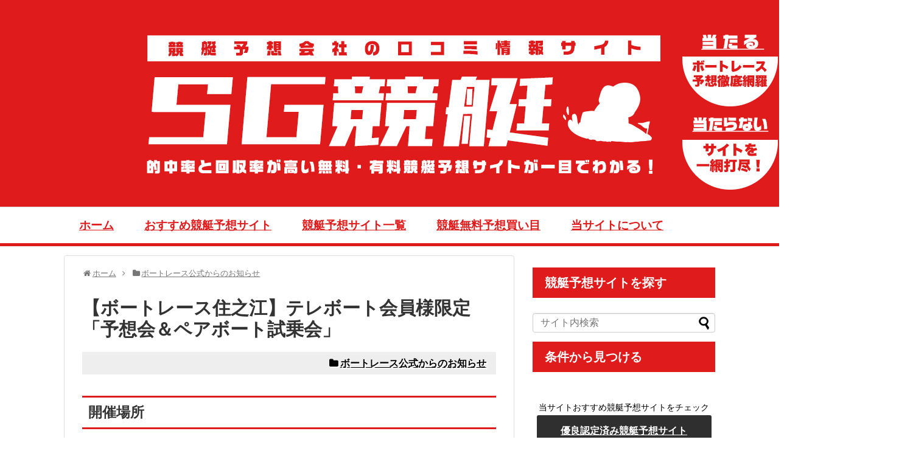

--- FILE ---
content_type: text/html; charset=UTF-8
request_url: https://sg-kyotei.com/info/post-1522/
body_size: 22873
content:
<!DOCTYPE html>
<html lang="ja">
<head>
<!-- Global site tag (gtag.js) - Google Analytics -->
<script async src="https://www.googletagmanager.com/gtag/js?id=UA-97122188-1"></script>
<script>
  window.dataLayer = window.dataLayer || [];
  function gtag(){dataLayer.push(arguments);}
  gtag('js', new Date());

  gtag('config', 'UA-97122188-1');
</script>
<!-- /Global site tag (gtag.js) - Google Analytics -->
<meta charset="UTF-8">
  <meta name="viewport" content="width=1280, maximum-scale=1, user-scalable=yes">
<link rel="alternate" type="application/rss+xml" title="ボートレースで稼ぐ！SG競艇予想 RSS Feed" href="https://sg-kyotei.com/feed/" />
<link rel="pingback" href="https://sg-kyotei.com/xmlrpc.php" />
<link rel="amphtml" href="https://sg-kyotei.com/info/post-1522/?amp=1">



<meta name="description" content="開催場所BOAT RACE住之江開催日時2018年6月30日(土)10:10〜17:00(予定)募集人数20名応募期間2018年6月5日(火)～6月18日(月)プログラム内容・ペアボート試乗会・ピット見学会・選手交流会・特別な席で映像による" />
<meta name="keywords" content="ボートレース公式からのお知らせ" />




<!-- OGP -->
<meta property='og:locale' content='ja_JP'>
<meta property='og:site_name' content='ボートレースで稼ぐ！SG競艇予想'>
<meta property="og:type" content="blog">
<meta property="og:title" content="【ボートレース住之江】テレボート会員様限定「予想会＆ペアボート試乗会」">
<meta property="og:description" content="開催場所 BOAT RACE住之江 開催日時 2018年6月30日(土)10:10〜17:00(予定) 募集人数 20名 応募期間 2018年6月5日(火)～6月18日(月) プログラム内容 ・ペアボ">
<meta property="og:url" content="https://sg-kyotei.com/info/post-1522/">
<meta property="og:image" content="https://sg-kyotei.com/wp-content/uploads/2018/06/area.png">

<meta property="og:type" content="article">
<meta property="og:description" content="開催場所BOAT RACE住之江開催日時2018年6月30日(土)10:10〜17:00(予定)募集人数20名応募期間2018年6月5日(火)～6月18日(月)プログラム内容・ペアボート試乗会・ピット見学会・選手交流会・特別な席で映像による">
<meta property="og:title" content="【ボートレース住之江】テレボート会員様限定「予想会＆ペアボート試乗会」">
<meta property="og:url" content="https://sg-kyotei.com/info/post-1522/">
<meta property="og:image" content="https://sg-kyotei.com/wp-content/uploads/2018/06/area.png">
<meta property="og:site_name" content="ボートレースで稼ぐ！SG競艇予想">
<meta property="og:locale" content="ja_JP">
<!-- /OGP -->
<!-- Twitter Card -->
<meta name="twitter:card" content="summary">
<meta name="twitter:description" content="開催場所BOAT RACE住之江開催日時2018年6月30日(土)10:10〜17:00(予定)募集人数20名応募期間2018年6月5日(火)～6月18日(月)プログラム内容・ペアボート試乗会・ピット見学会・選手交流会・特別な席で映像による">
<meta name="twitter:title" content="【ボートレース住之江】テレボート会員様限定「予想会＆ペアボート試乗会」">
<meta name="twitter:url" content="https://sg-kyotei.com/info/post-1522/">
<meta name="twitter:image" content="https://sg-kyotei.com/wp-content/uploads/2018/06/area.png">
<meta name="twitter:domain" content="sg-kyotei.com">
<!-- /Twitter Card -->

<!-- Google tag (gtag.js) -->
<script async src="https://www.googletagmanager.com/gtag/js?id=G-HVX84GF3TZ"></script>
<script>
  window.dataLayer = window.dataLayer || [];
  function gtag(){dataLayer.push(arguments);}
  gtag('js', new Date());

  gtag('config', 'G-HVX84GF3TZ');
</script>

<title>【ボートレース住之江】テレボート会員様限定「予想会＆ペアボート試乗会」</title>
<meta name='robots' content='max-image-preview:large' />
<link rel='dns-prefetch' href='//www.google.com' />
<link rel='dns-prefetch' href='//stats.wp.com' />
<link rel='dns-prefetch' href='//c0.wp.com' />
<link rel="alternate" type="application/rss+xml" title="ボートレースで稼ぐ！SG競艇予想 &raquo; フィード" href="https://sg-kyotei.com/feed/" />
<link rel="alternate" type="application/rss+xml" title="ボートレースで稼ぐ！SG競艇予想 &raquo; コメントフィード" href="https://sg-kyotei.com/comments/feed/" />
<link rel="alternate" type="application/rss+xml" title="ボートレースで稼ぐ！SG競艇予想 &raquo; 【ボートレース住之江】テレボート会員様限定「予想会＆ペアボート試乗会」 のコメントのフィード" href="https://sg-kyotei.com/info/post-1522/feed/" />
<script type="text/javascript">
window._wpemojiSettings = {"baseUrl":"https:\/\/s.w.org\/images\/core\/emoji\/14.0.0\/72x72\/","ext":".png","svgUrl":"https:\/\/s.w.org\/images\/core\/emoji\/14.0.0\/svg\/","svgExt":".svg","source":{"concatemoji":"https:\/\/sg-kyotei.com\/wp-includes\/js\/wp-emoji-release.min.js?ver=6.2.2&fver=20230410031206"}};
/*! This file is auto-generated */
!function(e,a,t){var n,r,o,i=a.createElement("canvas"),p=i.getContext&&i.getContext("2d");function s(e,t){p.clearRect(0,0,i.width,i.height),p.fillText(e,0,0);e=i.toDataURL();return p.clearRect(0,0,i.width,i.height),p.fillText(t,0,0),e===i.toDataURL()}function c(e){var t=a.createElement("script");t.src=e,t.defer=t.type="text/javascript",a.getElementsByTagName("head")[0].appendChild(t)}for(o=Array("flag","emoji"),t.supports={everything:!0,everythingExceptFlag:!0},r=0;r<o.length;r++)t.supports[o[r]]=function(e){if(p&&p.fillText)switch(p.textBaseline="top",p.font="600 32px Arial",e){case"flag":return s("\ud83c\udff3\ufe0f\u200d\u26a7\ufe0f","\ud83c\udff3\ufe0f\u200b\u26a7\ufe0f")?!1:!s("\ud83c\uddfa\ud83c\uddf3","\ud83c\uddfa\u200b\ud83c\uddf3")&&!s("\ud83c\udff4\udb40\udc67\udb40\udc62\udb40\udc65\udb40\udc6e\udb40\udc67\udb40\udc7f","\ud83c\udff4\u200b\udb40\udc67\u200b\udb40\udc62\u200b\udb40\udc65\u200b\udb40\udc6e\u200b\udb40\udc67\u200b\udb40\udc7f");case"emoji":return!s("\ud83e\udef1\ud83c\udffb\u200d\ud83e\udef2\ud83c\udfff","\ud83e\udef1\ud83c\udffb\u200b\ud83e\udef2\ud83c\udfff")}return!1}(o[r]),t.supports.everything=t.supports.everything&&t.supports[o[r]],"flag"!==o[r]&&(t.supports.everythingExceptFlag=t.supports.everythingExceptFlag&&t.supports[o[r]]);t.supports.everythingExceptFlag=t.supports.everythingExceptFlag&&!t.supports.flag,t.DOMReady=!1,t.readyCallback=function(){t.DOMReady=!0},t.supports.everything||(n=function(){t.readyCallback()},a.addEventListener?(a.addEventListener("DOMContentLoaded",n,!1),e.addEventListener("load",n,!1)):(e.attachEvent("onload",n),a.attachEvent("onreadystatechange",function(){"complete"===a.readyState&&t.readyCallback()})),(e=t.source||{}).concatemoji?c(e.concatemoji):e.wpemoji&&e.twemoji&&(c(e.twemoji),c(e.wpemoji)))}(window,document,window._wpemojiSettings);
</script>
<style type="text/css">
img.wp-smiley,
img.emoji {
	display: inline !important;
	border: none !important;
	box-shadow: none !important;
	height: 1em !important;
	width: 1em !important;
	margin: 0 0.07em !important;
	vertical-align: -0.1em !important;
	background: none !important;
	padding: 0 !important;
}
</style>
	<link rel='stylesheet' id='simplicity-style-css' href='https://sg-kyotei.com/wp-content/themes/simplicity2/style.css?ver=6.2.2&#038;fver=20221130041319' type='text/css' media='all' />
<link rel='stylesheet' id='responsive-style-css' href='https://sg-kyotei.com/wp-content/themes/simplicity2/css/responsive-pc.css?ver=6.2.2&#038;fver=20221130041321' type='text/css' media='all' />
<link rel='stylesheet' id='skin-style-css' href='https://sg-kyotei.com/wp-content/themes/simplicity2/skins/orange-menu/style.css?ver=6.2.2&#038;fver=20221130041350' type='text/css' media='all' />
<link rel='stylesheet' id='font-awesome-style-css' href='https://sg-kyotei.com/wp-content/themes/simplicity2/webfonts/css/font-awesome.min.css?ver=6.2.2&#038;fver=20221130041356' type='text/css' media='all' />
<link rel='stylesheet' id='icomoon-style-css' href='https://sg-kyotei.com/wp-content/themes/simplicity2/webfonts/icomoon/style.css?ver=6.2.2&#038;fver=20221130041357' type='text/css' media='all' />
<link rel='stylesheet' id='slicknav-style-css' href='https://sg-kyotei.com/wp-content/themes/simplicity2/css/slicknav.css?ver=6.2.2&#038;fver=20221130041321' type='text/css' media='all' />
<link rel='stylesheet' id='extension-style-css' href='https://sg-kyotei.com/wp-content/themes/simplicity2/css/extension.css?ver=6.2.2&#038;fver=20221130041320' type='text/css' media='all' />
<style id='extension-style-inline-css' type='text/css'>
a{color:#020000}a:hover:not(.balloon-btn-link):not(.btn-icon-link):not(.arrow-box-link),.widget_new_entries a:hover,.widget_new_popular a:hover,.widget_popular_ranking a:hover,.wpp-list a:hover,.entry-read a:hover,.entry .post-meta a:hover,.related-entry-read a:hover,.entry a:hover,.related-entry-title a:hover,.navigation a:hover,#footer a:hover,.article-list .entry-title a:hover{color:#ea3535}#header{background-color:#fff}#navi ul{border-width:0}#navi{background-color:;border:1px solid #ddd;border-width:1px 0}@media screen and (max-width:1110px){#navi{background-color:transparent}}#navi ul li a{color:#df1b1b}#navi ul li a:hover{background-color:#ffe6e6}#mobile-menu a{background-color:#df1b1b}#footer{background-color:#d33}#h-top{min-height:340px} .blog-card-wide{width:calc(100% - 40px);margin:20px} .related-entry-thumbnail{height:230px;width:160px;margin-right:10px}.related-entry-thumbnail .related-entry-title a{font-size:14px}.related-entry-thumbnail img{width:160px;height:auto}@media screen and (max-width:639px){.article br{display:block}} body{word-wrap:break-word}
</style>
<link rel='stylesheet' id='child-style-css' href='https://sg-kyotei.com/wp-content/themes/simplicity2-child/style.css?ver=6.2.2&#038;fver=20241227080149' type='text/css' media='all' />
<link rel='stylesheet' id='print-style-css' href='https://sg-kyotei.com/wp-content/themes/simplicity2/css/print.css?ver=6.2.2&#038;fver=20221130041321' type='text/css' media='print' />
<link rel='stylesheet' id='sns-twitter-type-style-css' href='https://sg-kyotei.com/wp-content/themes/simplicity2/css/sns-twitter-type.css?ver=6.2.2&#038;fver=20221130041321' type='text/css' media='all' />
<link rel='stylesheet' id='wp-block-library-css' href='https://c0.wp.com/c/6.2.2/wp-includes/css/dist/block-library/style.min.css' type='text/css' media='all' />
<style id='wp-block-library-inline-css' type='text/css'>
.has-text-align-justify{text-align:justify;}
</style>
<link rel='stylesheet' id='jetpack-videopress-video-block-view-css' href='https://sg-kyotei.com/wp-content/plugins/jetpack/jetpack_vendor/automattic/jetpack-videopress/build/block-editor/blocks/video/view.css?minify=false&#038;ver=34ae973733627b74a14e&#038;fver=20230801083612' type='text/css' media='all' />
<link rel='stylesheet' id='mediaelement-css' href='https://c0.wp.com/c/6.2.2/wp-includes/js/mediaelement/mediaelementplayer-legacy.min.css' type='text/css' media='all' />
<link rel='stylesheet' id='wp-mediaelement-css' href='https://c0.wp.com/c/6.2.2/wp-includes/js/mediaelement/wp-mediaelement.min.css' type='text/css' media='all' />
<link rel='stylesheet' id='liquid-block-speech-css' href='https://sg-kyotei.com/wp-content/plugins/liquid-speech-balloon/css/block.css?ver=6.2.2&#038;fver=20230519020823' type='text/css' media='all' />
<link rel='stylesheet' id='classic-theme-styles-css' href='https://c0.wp.com/c/6.2.2/wp-includes/css/classic-themes.min.css' type='text/css' media='all' />
<style id='global-styles-inline-css' type='text/css'>
body{--wp--preset--color--black: #000000;--wp--preset--color--cyan-bluish-gray: #abb8c3;--wp--preset--color--white: #ffffff;--wp--preset--color--pale-pink: #f78da7;--wp--preset--color--vivid-red: #cf2e2e;--wp--preset--color--luminous-vivid-orange: #ff6900;--wp--preset--color--luminous-vivid-amber: #fcb900;--wp--preset--color--light-green-cyan: #7bdcb5;--wp--preset--color--vivid-green-cyan: #00d084;--wp--preset--color--pale-cyan-blue: #8ed1fc;--wp--preset--color--vivid-cyan-blue: #0693e3;--wp--preset--color--vivid-purple: #9b51e0;--wp--preset--gradient--vivid-cyan-blue-to-vivid-purple: linear-gradient(135deg,rgba(6,147,227,1) 0%,rgb(155,81,224) 100%);--wp--preset--gradient--light-green-cyan-to-vivid-green-cyan: linear-gradient(135deg,rgb(122,220,180) 0%,rgb(0,208,130) 100%);--wp--preset--gradient--luminous-vivid-amber-to-luminous-vivid-orange: linear-gradient(135deg,rgba(252,185,0,1) 0%,rgba(255,105,0,1) 100%);--wp--preset--gradient--luminous-vivid-orange-to-vivid-red: linear-gradient(135deg,rgba(255,105,0,1) 0%,rgb(207,46,46) 100%);--wp--preset--gradient--very-light-gray-to-cyan-bluish-gray: linear-gradient(135deg,rgb(238,238,238) 0%,rgb(169,184,195) 100%);--wp--preset--gradient--cool-to-warm-spectrum: linear-gradient(135deg,rgb(74,234,220) 0%,rgb(151,120,209) 20%,rgb(207,42,186) 40%,rgb(238,44,130) 60%,rgb(251,105,98) 80%,rgb(254,248,76) 100%);--wp--preset--gradient--blush-light-purple: linear-gradient(135deg,rgb(255,206,236) 0%,rgb(152,150,240) 100%);--wp--preset--gradient--blush-bordeaux: linear-gradient(135deg,rgb(254,205,165) 0%,rgb(254,45,45) 50%,rgb(107,0,62) 100%);--wp--preset--gradient--luminous-dusk: linear-gradient(135deg,rgb(255,203,112) 0%,rgb(199,81,192) 50%,rgb(65,88,208) 100%);--wp--preset--gradient--pale-ocean: linear-gradient(135deg,rgb(255,245,203) 0%,rgb(182,227,212) 50%,rgb(51,167,181) 100%);--wp--preset--gradient--electric-grass: linear-gradient(135deg,rgb(202,248,128) 0%,rgb(113,206,126) 100%);--wp--preset--gradient--midnight: linear-gradient(135deg,rgb(2,3,129) 0%,rgb(40,116,252) 100%);--wp--preset--duotone--dark-grayscale: url('#wp-duotone-dark-grayscale');--wp--preset--duotone--grayscale: url('#wp-duotone-grayscale');--wp--preset--duotone--purple-yellow: url('#wp-duotone-purple-yellow');--wp--preset--duotone--blue-red: url('#wp-duotone-blue-red');--wp--preset--duotone--midnight: url('#wp-duotone-midnight');--wp--preset--duotone--magenta-yellow: url('#wp-duotone-magenta-yellow');--wp--preset--duotone--purple-green: url('#wp-duotone-purple-green');--wp--preset--duotone--blue-orange: url('#wp-duotone-blue-orange');--wp--preset--font-size--small: 13px;--wp--preset--font-size--medium: 20px;--wp--preset--font-size--large: 36px;--wp--preset--font-size--x-large: 42px;--wp--preset--spacing--20: 0.44rem;--wp--preset--spacing--30: 0.67rem;--wp--preset--spacing--40: 1rem;--wp--preset--spacing--50: 1.5rem;--wp--preset--spacing--60: 2.25rem;--wp--preset--spacing--70: 3.38rem;--wp--preset--spacing--80: 5.06rem;--wp--preset--shadow--natural: 6px 6px 9px rgba(0, 0, 0, 0.2);--wp--preset--shadow--deep: 12px 12px 50px rgba(0, 0, 0, 0.4);--wp--preset--shadow--sharp: 6px 6px 0px rgba(0, 0, 0, 0.2);--wp--preset--shadow--outlined: 6px 6px 0px -3px rgba(255, 255, 255, 1), 6px 6px rgba(0, 0, 0, 1);--wp--preset--shadow--crisp: 6px 6px 0px rgba(0, 0, 0, 1);}:where(.is-layout-flex){gap: 0.5em;}body .is-layout-flow > .alignleft{float: left;margin-inline-start: 0;margin-inline-end: 2em;}body .is-layout-flow > .alignright{float: right;margin-inline-start: 2em;margin-inline-end: 0;}body .is-layout-flow > .aligncenter{margin-left: auto !important;margin-right: auto !important;}body .is-layout-constrained > .alignleft{float: left;margin-inline-start: 0;margin-inline-end: 2em;}body .is-layout-constrained > .alignright{float: right;margin-inline-start: 2em;margin-inline-end: 0;}body .is-layout-constrained > .aligncenter{margin-left: auto !important;margin-right: auto !important;}body .is-layout-constrained > :where(:not(.alignleft):not(.alignright):not(.alignfull)){max-width: var(--wp--style--global--content-size);margin-left: auto !important;margin-right: auto !important;}body .is-layout-constrained > .alignwide{max-width: var(--wp--style--global--wide-size);}body .is-layout-flex{display: flex;}body .is-layout-flex{flex-wrap: wrap;align-items: center;}body .is-layout-flex > *{margin: 0;}:where(.wp-block-columns.is-layout-flex){gap: 2em;}.has-black-color{color: var(--wp--preset--color--black) !important;}.has-cyan-bluish-gray-color{color: var(--wp--preset--color--cyan-bluish-gray) !important;}.has-white-color{color: var(--wp--preset--color--white) !important;}.has-pale-pink-color{color: var(--wp--preset--color--pale-pink) !important;}.has-vivid-red-color{color: var(--wp--preset--color--vivid-red) !important;}.has-luminous-vivid-orange-color{color: var(--wp--preset--color--luminous-vivid-orange) !important;}.has-luminous-vivid-amber-color{color: var(--wp--preset--color--luminous-vivid-amber) !important;}.has-light-green-cyan-color{color: var(--wp--preset--color--light-green-cyan) !important;}.has-vivid-green-cyan-color{color: var(--wp--preset--color--vivid-green-cyan) !important;}.has-pale-cyan-blue-color{color: var(--wp--preset--color--pale-cyan-blue) !important;}.has-vivid-cyan-blue-color{color: var(--wp--preset--color--vivid-cyan-blue) !important;}.has-vivid-purple-color{color: var(--wp--preset--color--vivid-purple) !important;}.has-black-background-color{background-color: var(--wp--preset--color--black) !important;}.has-cyan-bluish-gray-background-color{background-color: var(--wp--preset--color--cyan-bluish-gray) !important;}.has-white-background-color{background-color: var(--wp--preset--color--white) !important;}.has-pale-pink-background-color{background-color: var(--wp--preset--color--pale-pink) !important;}.has-vivid-red-background-color{background-color: var(--wp--preset--color--vivid-red) !important;}.has-luminous-vivid-orange-background-color{background-color: var(--wp--preset--color--luminous-vivid-orange) !important;}.has-luminous-vivid-amber-background-color{background-color: var(--wp--preset--color--luminous-vivid-amber) !important;}.has-light-green-cyan-background-color{background-color: var(--wp--preset--color--light-green-cyan) !important;}.has-vivid-green-cyan-background-color{background-color: var(--wp--preset--color--vivid-green-cyan) !important;}.has-pale-cyan-blue-background-color{background-color: var(--wp--preset--color--pale-cyan-blue) !important;}.has-vivid-cyan-blue-background-color{background-color: var(--wp--preset--color--vivid-cyan-blue) !important;}.has-vivid-purple-background-color{background-color: var(--wp--preset--color--vivid-purple) !important;}.has-black-border-color{border-color: var(--wp--preset--color--black) !important;}.has-cyan-bluish-gray-border-color{border-color: var(--wp--preset--color--cyan-bluish-gray) !important;}.has-white-border-color{border-color: var(--wp--preset--color--white) !important;}.has-pale-pink-border-color{border-color: var(--wp--preset--color--pale-pink) !important;}.has-vivid-red-border-color{border-color: var(--wp--preset--color--vivid-red) !important;}.has-luminous-vivid-orange-border-color{border-color: var(--wp--preset--color--luminous-vivid-orange) !important;}.has-luminous-vivid-amber-border-color{border-color: var(--wp--preset--color--luminous-vivid-amber) !important;}.has-light-green-cyan-border-color{border-color: var(--wp--preset--color--light-green-cyan) !important;}.has-vivid-green-cyan-border-color{border-color: var(--wp--preset--color--vivid-green-cyan) !important;}.has-pale-cyan-blue-border-color{border-color: var(--wp--preset--color--pale-cyan-blue) !important;}.has-vivid-cyan-blue-border-color{border-color: var(--wp--preset--color--vivid-cyan-blue) !important;}.has-vivid-purple-border-color{border-color: var(--wp--preset--color--vivid-purple) !important;}.has-vivid-cyan-blue-to-vivid-purple-gradient-background{background: var(--wp--preset--gradient--vivid-cyan-blue-to-vivid-purple) !important;}.has-light-green-cyan-to-vivid-green-cyan-gradient-background{background: var(--wp--preset--gradient--light-green-cyan-to-vivid-green-cyan) !important;}.has-luminous-vivid-amber-to-luminous-vivid-orange-gradient-background{background: var(--wp--preset--gradient--luminous-vivid-amber-to-luminous-vivid-orange) !important;}.has-luminous-vivid-orange-to-vivid-red-gradient-background{background: var(--wp--preset--gradient--luminous-vivid-orange-to-vivid-red) !important;}.has-very-light-gray-to-cyan-bluish-gray-gradient-background{background: var(--wp--preset--gradient--very-light-gray-to-cyan-bluish-gray) !important;}.has-cool-to-warm-spectrum-gradient-background{background: var(--wp--preset--gradient--cool-to-warm-spectrum) !important;}.has-blush-light-purple-gradient-background{background: var(--wp--preset--gradient--blush-light-purple) !important;}.has-blush-bordeaux-gradient-background{background: var(--wp--preset--gradient--blush-bordeaux) !important;}.has-luminous-dusk-gradient-background{background: var(--wp--preset--gradient--luminous-dusk) !important;}.has-pale-ocean-gradient-background{background: var(--wp--preset--gradient--pale-ocean) !important;}.has-electric-grass-gradient-background{background: var(--wp--preset--gradient--electric-grass) !important;}.has-midnight-gradient-background{background: var(--wp--preset--gradient--midnight) !important;}.has-small-font-size{font-size: var(--wp--preset--font-size--small) !important;}.has-medium-font-size{font-size: var(--wp--preset--font-size--medium) !important;}.has-large-font-size{font-size: var(--wp--preset--font-size--large) !important;}.has-x-large-font-size{font-size: var(--wp--preset--font-size--x-large) !important;}
.wp-block-navigation a:where(:not(.wp-element-button)){color: inherit;}
:where(.wp-block-columns.is-layout-flex){gap: 2em;}
.wp-block-pullquote{font-size: 1.5em;line-height: 1.6;}
</style>
<link rel='stylesheet' id='contact-form-7-css' href='https://sg-kyotei.com/wp-content/plugins/contact-form-7/includes/css/styles.css?ver=5.7.7&#038;fver=20230531083617' type='text/css' media='all' />
<link rel='stylesheet' id='wp-postratings-css' href='https://sg-kyotei.com/wp-content/plugins/wp-postratings/css/postratings-css.css?ver=1.91.1&#038;fver=20230703083935' type='text/css' media='all' />
<link rel='stylesheet' id='ez-toc-css' href='https://sg-kyotei.com/wp-content/plugins/easy-table-of-contents/assets/css/screen.min.css?ver=2.0.52&#038;fver=20230726085448' type='text/css' media='all' />
<style id='ez-toc-inline-css' type='text/css'>
div#ez-toc-container p.ez-toc-title {font-size: 120%;}div#ez-toc-container p.ez-toc-title {font-weight: 500;}div#ez-toc-container ul li {font-size: 95%;}div#ez-toc-container nav ul ul li ul li {font-size: 90%!important;}div#ez-toc-container {background: #ffefef;border: 1px solid #df1b1b;width: 75%;}div#ez-toc-container p.ez-toc-title {color: #df1b1b;}div#ez-toc-container ul.ez-toc-list a {color: #df1b1b;}div#ez-toc-container ul.ez-toc-list a:hover {color: #dd6c6c;}div#ez-toc-container ul.ez-toc-list a:visited {color: #dd5454;}
.ez-toc-container-direction {direction: ltr;}.ez-toc-counter ul{counter-reset: item ;}.ez-toc-counter nav ul li a::before {content: counters(item, ".", decimal) ". ";display: inline-block;counter-increment: item;flex-grow: 0;flex-shrink: 0;margin-right: .2em; float: left; }.ez-toc-widget-direction {direction: ltr;}.ez-toc-widget-container ul{counter-reset: item ;}.ez-toc-widget-container nav ul li a::before {content: counters(item, ".", decimal) ". ";display: inline-block;counter-increment: item;flex-grow: 0;flex-shrink: 0;margin-right: .2em; float: left; }
</style>
<link rel='stylesheet' id='jetpack_css-css' href='https://c0.wp.com/p/jetpack/12.4/css/jetpack.css' type='text/css' media='all' />
<script type='text/javascript' src='https://c0.wp.com/c/6.2.2/wp-includes/js/jquery/jquery.min.js' id='jquery-core-js'></script>
<script type='text/javascript' src='https://c0.wp.com/c/6.2.2/wp-includes/js/jquery/jquery-migrate.min.js' id='jquery-migrate-js'></script>
<script type='text/javascript' id='ez-toc-scroll-scriptjs-js-after'>
jQuery(document).ready(function(){document.querySelectorAll(".ez-toc-section").forEach(t=>{t.setAttribute("ez-toc-data-id","#"+decodeURI(t.getAttribute("id")))}),jQuery("a.ez-toc-link").click(function(){let t=jQuery(this).attr("href"),e=jQuery("#wpadminbar"),i=0;30>30&&(i=30),e.length&&(i+=e.height()),jQuery('[ez-toc-data-id="'+decodeURI(t)+'"]').length>0&&(i=jQuery('[ez-toc-data-id="'+decodeURI(t)+'"]').offset().top-i),jQuery("html, body").animate({scrollTop:i},500)})});
</script>
<link rel="canonical" href="https://sg-kyotei.com/info/post-1522/" />
<link rel='shortlink' href='https://sg-kyotei.com/?p=1522' />
<link rel="alternate" type="application/json+oembed" href="https://sg-kyotei.com/wp-json/oembed/1.0/embed?url=https%3A%2F%2Fsg-kyotei.com%2Finfo%2Fpost-1522%2F" />
<link rel="alternate" type="text/xml+oembed" href="https://sg-kyotei.com/wp-json/oembed/1.0/embed?url=https%3A%2F%2Fsg-kyotei.com%2Finfo%2Fpost-1522%2F&#038;format=xml" />
<style>
		#category-posts-2-internal ul {padding: 0;}
#category-posts-2-internal .cat-post-item img {max-width: initial; max-height: initial; margin: initial;}
#category-posts-2-internal .cat-post-author {margin-bottom: 0;}
#category-posts-2-internal .cat-post-thumbnail {margin: 5px 10px 5px 0;}
#category-posts-2-internal .cat-post-item:before {content: ""; clear: both;}
#category-posts-2-internal .cat-post-excerpt-more {display: inline-block;}
#category-posts-2-internal .cat-post-item {list-style: none; margin: 3px 0 10px; padding: 3px 0;}
#category-posts-2-internal .cat-post-current .cat-post-title {font-weight: bold; text-transform: uppercase;}
#category-posts-2-internal [class*=cat-post-tax] {font-size: 0.85em;}
#category-posts-2-internal [class*=cat-post-tax] * {display:inline-block;}
#category-posts-2-internal .cat-post-item:after {content: ""; display: table;	clear: both;}
#category-posts-2-internal .cat-post-item .cat-post-title {overflow: hidden;text-overflow: ellipsis;white-space: initial;display: -webkit-box;-webkit-line-clamp: 2;-webkit-box-orient: vertical;padding-bottom: 0 !important;}
#category-posts-2-internal .cat-post-item:after {content: ""; display: table;	clear: both;}
#category-posts-2-internal .cat-post-thumbnail {display:block; float:left; margin:5px 10px 5px 0;}
#category-posts-2-internal .cat-post-crop {overflow:hidden;display:block;}
#category-posts-2-internal p {margin:5px 0 0 0}
#category-posts-2-internal li > div {margin:5px 0 0 0; clear:both;}
#category-posts-2-internal .dashicons {vertical-align:middle;}
#category-posts-2-internal .cat-post-thumbnail .cat-post-crop img {height: 150px;}
#category-posts-2-internal .cat-post-thumbnail .cat-post-crop img {width: 282px;}
#category-posts-2-internal .cat-post-thumbnail .cat-post-crop img {object-fit: cover; max-width: 100%; display: block;}
#category-posts-2-internal .cat-post-thumbnail .cat-post-crop-not-supported img {width: 100%;}
#category-posts-2-internal .cat-post-thumbnail {max-width:100%;}
#category-posts-2-internal .cat-post-item img {margin: initial;}
</style>
		<style type="text/css">.liquid-speech-balloon-00 .liquid-speech-balloon-avatar { background-image: url("https://sg-kyotei.com/wp-content/uploads/2022/10/icon.jpg"); } .liquid-speech-balloon-01 .liquid-speech-balloon-avatar { background-image: url("https://sg-kyotei.com/wp-content/uploads/2023/07/icon.png"); } .liquid-speech-balloon-02 .liquid-speech-balloon-avatar { background-image: url("https://sg-kyotei.com/wp-content/uploads/2023/07/icon01-1.png"); } .liquid-speech-balloon-03 .liquid-speech-balloon-avatar { background-image: url("https://sg-kyotei.com/wp-content/uploads/2023/07/icon02-1.png"); } .liquid-speech-balloon-04 .liquid-speech-balloon-avatar { background-image: url("https://sg-kyotei.com/wp-content/uploads/2023/07/icon03.png"); } .liquid-speech-balloon-05 .liquid-speech-balloon-avatar { background-image: url("https://sg-kyotei.com/wp-content/uploads/2023/07/icon04.png"); } .liquid-speech-balloon-06 .liquid-speech-balloon-avatar { background-image: url("https://sg-kyotei.com/wp-content/uploads/2023/07/icon05.png"); } .liquid-speech-balloon-07 .liquid-speech-balloon-avatar { background-image: url("https://sg-kyotei.com/wp-content/uploads/2023/07/icon06.png"); } </style>
	<style>img#wpstats{display:none}</style>
		<link rel="shortcut icon" type="image/x-icon" href="https://sg-kyotei.com/wp-content/uploads/2023/11/cropped-favicon.png" />
<style type="text/css">.grecaptcha-badge { visibility: hidden; }
</style><link rel="icon" href="https://sg-kyotei.com/wp-content/uploads/2023/11/cropped-favicon-32x32.png" sizes="32x32" />
<link rel="icon" href="https://sg-kyotei.com/wp-content/uploads/2023/11/cropped-favicon-192x192.png" sizes="192x192" />
<link rel="apple-touch-icon" href="https://sg-kyotei.com/wp-content/uploads/2023/11/cropped-favicon-180x180.png" />
<meta name="msapplication-TileImage" content="https://sg-kyotei.com/wp-content/uploads/2023/11/cropped-favicon-270x270.png" />
		<style type="text/css" id="wp-custom-css">
			@media only screen and (max-width:991px){
	.Table {
	}
	.Table th,
	.Table td{
		display: block;
	}
}		</style>
		</head>
  <body class="post-template-default single single-post postid-1522 single-format-standard categoryid-102" itemscope itemtype="http://schema.org/WebPage">
    <div id="container">

      <!-- header -->
      <header itemscope itemtype="http://schema.org/WPHeader">
        <div id="header" class="clearfix">
          <div id="header-in">

                        <div id="h-top">
              
              <div class="alignleft top-title-catchphrase">
                <!-- サイトのタイトル -->
<p id="site-title" itemscope itemtype="http://schema.org/Organization">
  <a href="https://sg-kyotei.com/">ボートレースで稼ぐ！SG競艇予想</a></p>
<!-- サイトの概要 -->
<p id="site-description">
  競艇予想サイトで本物の予想や最新AI情報をチェック。無料口コミを元に悪質ボートレースサイトを回避して本物のよく当たるおすすめ予想をゲットしよう。</p>
              </div>

              <div class="alignright top-sns-follows">
                                                              </div>

            </div><!-- /#h-top -->
          </div><!-- /#header-in -->
        </div><!-- /#header -->
      </header>

      <!-- Navigation -->
<nav itemscope itemtype="http://schema.org/SiteNavigationElement">
  <div id="navi">
      	<div id="navi-in">
      <div class="menu-%e3%83%a1%e3%82%a4%e3%83%b3%e3%83%a1%e3%83%8b%e3%83%a5%e3%83%bc-container"><ul id="menu-%e3%83%a1%e3%82%a4%e3%83%b3%e3%83%a1%e3%83%8b%e3%83%a5%e3%83%bc" class="menu"><li id="menu-item-32" class="menu-item menu-item-type-post_type menu-item-object-page menu-item-home menu-item-32"><a href="https://sg-kyotei.com/">ホーム</a></li>
<li id="menu-item-28" class="menu-item menu-item-type-taxonomy menu-item-object-category menu-item-28"><a href="https://sg-kyotei.com/kyotei-site/">おすすめ競艇予想サイト</a></li>
<li id="menu-item-157" class="menu-item menu-item-type-taxonomy menu-item-object-category menu-item-157"><a href="https://sg-kyotei.com/kyotei-check/">競艇予想サイト一覧</a></li>
<li id="menu-item-6894" class="menu-item menu-item-type-taxonomy menu-item-object-category menu-item-6894"><a href="https://sg-kyotei.com/yosou/">競艇無料予想買い目</a></li>
<li id="menu-item-4278" class="menu-item menu-item-type-post_type menu-item-object-page menu-item-4278"><a href="https://sg-kyotei.com/about/">当サイトについて</a></li>
</ul></div>    </div><!-- /#navi-in -->
  </div><!-- /#navi -->
</nav>
<!-- /Navigation -->
      <!-- 本体部分 -->
      <div id="body">
        <div id="body-in" class="cf">

          
          <!-- main -->
          <main itemscope itemprop="mainContentOfPage">
            <div id="main" itemscope itemtype="http://schema.org/Blog">
  
  <div id="breadcrumb" class="breadcrumb breadcrumb-categor" itemscope itemtype="https://schema.org/BreadcrumbList"><div class="breadcrumb-home" itemscope itemtype="https://schema.org/ListItem" itemprop="itemListElement"><span class="fa fa-home fa-fw" aria-hidden="true"></span><a href="https://sg-kyotei.com" itemprop="item"><span itemprop="name">ホーム</span></a><meta itemprop="position" content="1" /><span class="sp"><span class="fa fa-angle-right" aria-hidden="true"></span></span></div><div class="breadcrumb-item" itemscope itemtype="https://schema.org/ListItem" itemprop="itemListElement"><span class="fa fa-folder fa-fw" aria-hidden="true"></span><a href="https://sg-kyotei.com/info/" itemprop="item"><span itemprop="name">ボートレース公式からのお知らせ</span></a><meta itemprop="position" content="2" /></div></div><!-- /#breadcrumb -->  <div id="post-1522" class="post-1522 post type-post status-publish format-standard has-post-thumbnail hentry category-info">
  <article class="article">
  
  
  <header>
    <h1 class="entry-title">
            【ボートレース住之江】テレボート会員様限定「予想会＆ペアボート試乗会」          </h1>
    <div class="post-meta">
      
                <span class="category"><span class="fa fa-folder fa-fw"></span><a href="https://sg-kyotei.com/info/" rel="category tag">ボートレース公式からのお知らせ</a></span>
      
      
      
      
          </div>

    
    
    
      </header>

  
  <div id="the-content" class="entry-content">
  <h3>開催場所</h3>
<p>BOAT RACE住之江</p>
<h3>開催日時</h3>
<p>2018年6月30日(土)10:10〜17:00(予定)</p>
<h3>募集人数</h3>
<p>20名</p>
<h3>応募期間</h3>
<p>2018年6月5日(火)～6月18日(月)</p>
<h3>プログラム内容</h3>
<p>・ペアボート試乗会</p>
<p>・ピット見学会</p>
<p>・選手交流会</p>
<p>・特別な席で映像によるレース観戦</p>
<p>・舟券予想会</p>
<p>・ボートレースグッズ</p>
<p>・抽選会</p>
<h3>「応募条件」「プライバシーポリシー」に同意して応募する。</h3>
<h4>応募条件</h4>
<p>ご応募は、インターネット・電話投票会員様に限らせていただきます。<br />
本イベントの参加費は全て無料となります。<br />
本イベントの参加には、本サイトからのご応募が必要です。<br />
インターネット・電話投票会員様で応募期間中に電話投票（スマートフォン・インターネット・携帯web投票含む）を利用して、対象レース（全国のボートレース場で開催される全レース）を合計3,000円以上ご購入された方。<br />
本ツアーの全てのイベントにご参加いただける方。<br />
応募者多数の場合は抽選とさせていただきます。その場合、事務局にて厳正なる抽選を行い、当選予定者様を決定させていただきます。<br />
当選の発表は、事務局より当選予定者様への直接のご連絡をもってかえさせていただきます。ご連絡が取れない場合は当選権利が失われる場合がございますので、予めご了承ください。<br />
当選連絡のお電話が通じ、当選が確定された方にはテレボートにご登録されている住所へ招待状を送付させていただきます。送付の受け取りを拒否でご登録されている方は、抽選対象外になりますので、ご注意ください。テレボートの登録情報は、こちらから変更可能です。<br />
当選の権利は他人に譲渡することはできません。<br />
交通費は自己負担とさせていただきます。<br />
未成年者のご同伴、並びにお子様連れのご参加はご遠慮ください。<br />
同伴者の方はテレボートの会員様でなくてもご参加いただけます。<br />
当選結果に関するお問い合わせは、お受けいたしかねますので予めご了承ください。<br />
本イベントは予告なく、変更または中止する場合がございますので予めご了承ください。<br />
荒天等の理由により、本イベントが中止になった場合、他日への振り替えはありませんので、予めご了承ください。<br />
競技区域へ立ち入るため、「身分証明書」の確認をさせていただきます。<br />
プライバシーポリシーにご同意いただける方。<br />
ペアボート試乗に関する注意事項等にご同意いただける方。</p>
<h4>プライバシーポリシー</h4>
<p>「予想会&amp;ペアボート試乗会（以下「本イベント」）に関し、利用者のプライバシーを尊重し、以下の方針に基づきその個人情報（以下の定義に従います）の保護に努めます。</p>
<p>個人情報の定義<br />
個人情報とは、利用者個人に関する情報であって、当該情報を構成する氏名、住所、連絡先等、その他の記述等により当該利用者を識別できるものとします。<br />
個人情報管理責任者<br />
会員が提供した個人情報は、以下の者が責任をもって管理するものとします。<br />
本イベントの個人情報の取り扱いに関するご意見、ご質問は、下記事務局にご連絡ください。<br />
選手交流イベント事務局<br />
0120-056-204<br />
個人情報の取得と目的<br />
個人情報の取得と利用の目的及び活用範囲は以下の通りです。<br />
・本イベントにおける利用者への情報提供と申込者へ申請時の個人認証<br />
・当事務局による本イベント参加の意向確認を目的としたご案内の連絡の実施<br />
・各種お問い合わせに対する返答を目的としております。<br />
個人情報の変更等<br />
利用者は、本イベントにおいて登録した個人情報をいつでも変更・通知・削除することができます。<br />
第三者への開示<br />
利用者の個人情報について、ご本人の同意を得ずに第三者に開示することは、原則として致しません。提供先、提供情報内容を特定した上で、利用者の同意を得た場合に限り開示するものとします。ただし、以下のいずれかにあてはまる場合には、当事務局は利用者の皆様が登録した情報、利用履歴の内容などの確認を行い、場合によってこれらの情報を第三者に開示することがあります。<br />
・裁判所、警察、その他の司法もしくは行政機関、またはこれらに準ずる者から法律に照会があった場合<br />
・本イベントまたは、そのシステムの維持に問題が生じる場合<br />
・法令または当事務局が定める規約に違反し、その他社会通念上問題があると判断された場合<br />
・当事務局、他の利用者、またはその他の第三者の権利、または利益を保護するため必要な場合<br />
免責<br />
以下の場合は、第三者による個人情報の取得に関し、当事務局は何ら責任を負わないものとします。<br />
・利用者自らが本イベントの機能または別に手段を用いて他の利用者に個人情報を明らかにした場合<br />
・活動情報またはその他の利用者が入力した情報により、期せずして本人が特定できてしまった場合<br />
・ご本人以外の利用者が個人を識別できる情報（ID・パスワード等）を入手した場合<br />
プライバシー・ポリシーの変更<br />
本イベントでは利用者の許可なくして、プライバシー・ポリシーの変更をすることできます。 変更後のプライバシー・ポリシーはサイト上に表示した時点より効力を発揮いたします。</p>
<h3>電話投票※1を利用して、応募期間中に対象レース※2を合計3,000円以上購入する</h3>
<p>※1 インターネット・携帯web投票含む</p>
<p>※2 全国のボートレース場で</p>
<p>開催される全レース</p>
<h4>応募期間</h4>
<p>2018年6月5日（火）～6月18日（月）</p>
<h3>20名様ご招待</h3>
<p>※応募者多数の場合は</p>
<p>抽選とさせていただきます。</p>
<p>ご当選された方には2018年6月20日（水）以降ご本人様にご連絡をさせていただきます。</p>
<h3>注意事項</h3>
<p>ご応募は、インターネット・電話投票会員様に限らせていただきます。</p>
<p>本イベントの参加には、本サイトからご応募が必要です。</p>
<p>当選結果に関するお問い合わせは、お受けいたしかねますので予めご了承ください。</p>
<p>本イベントは予告なく、変更または中止する場合がございますので予めご了承ください。</p>
<p>荒天等の理由により、本イベントが中止になった場合、他日への振り替えはありませんので、</p>
<p>予めご了承ください。</p>
<p>雨天時は、ペアボート試乗会のみ中止となる場合がございます。その場合は、予想会のみ開催</p>
<p>となりますので、予めご了承ください。</p>
<p>予想会は、BOAT RACE唐津にて開催されるレースの映像による観戦となります。</p>
<p>競技区域へ立ち入るため、「身分証明書」の確認をさせていただきます。</p>
<p>交通費は自己負担とさせていただきます。</p>
<h3>選手交流イベント事務局</h3>
<p>0120-056-204</p>
<h3>受付時間</h3>
<p>9:00〜18:00（土日祝日を含む毎日）</p>
  </div>


  <footer>
    <!-- ページリンク -->
          <div id="block-3" class="widget-under-article widget_block"><p><br> <font size="2">※この記事は掲載情報が古くなっている可能性があります。<br>閲覧は自己責任、情報精査をお願い致します。</font><br></p></div><div id="block-14" class="widget-under-article widget_block"><h2>オススメ競艇予想サイトはここ！</h2></div><div id="block-37" class="widget-under-article widget_block widget_media_image">
<figure class="wp-block-image size-large"><img decoding="async" loading="lazy" width="1024" height="576" src="https://sg-kyotei.com/wp-content/uploads/2024/12/legend-boat-1024x576.jpg" alt="競艇レジェンドの競艇予想情報" class="wp-image-10940" srcset="https://sg-kyotei.com/wp-content/uploads/2024/12/legend-boat-1024x576.jpg 1024w, https://sg-kyotei.com/wp-content/uploads/2024/12/legend-boat-300x169.jpg 300w, https://sg-kyotei.com/wp-content/uploads/2024/12/legend-boat-768x432.jpg 768w, https://sg-kyotei.com/wp-content/uploads/2024/12/legend-boat-320x180.jpg 320w, https://sg-kyotei.com/wp-content/uploads/2024/12/legend-boat.jpg 1280w" sizes="(max-width: 1024px) 100vw, 1024px" /></figure>
</div><div id="block-42" class="widget-under-article widget_block"><p class="microcopy">1分で簡単登録(外部サイトに移動します)</p></div><div id="block-43" class="widget-under-article widget_block"><div class="wp-block-button aligncenter"><a class="wp-block-button__link wp-element-button" href="/link_legend-boat" target="_blank" rel="noreferrer noopener">LINE友達追加でOK！競艇レジェンドを見る！</a></div></div><div id="block-44" class="widget-under-article widget_block"><a href="https://sg-kyotei.com/kyotei-site/legend-boat/" class="btn-square">競艇レジェンドの口コミを見る</a><br></div>    
      <!-- 文章下広告 -->
                  

    
    <div id="sns-group" class="sns-group sns-group-bottom">
    <div class="sns-buttons sns-buttons-pc">
    <p class="sns-share-msg">シェアする</p>
    <ul class="snsb snsb-balloon clearfix">
        <li class="balloon-btn twitter-balloon-btn">
      <span class="balloon-btn-set">
        <span class="arrow-box">
          <a href="//twitter.com/search?q=https%3A%2F%2Fsg-kyotei.com%2Finfo%2Fpost-1522%2F" target="blank" class="arrow-box-link twitter-arrow-box-link" rel="nofollow">
            <span class="social-count twitter-count"><span class="fa fa-comments"></span></span>
          </a>
        </span>
        <a href="https://twitter.com/intent/tweet?text=%E3%80%90%E3%83%9C%E3%83%BC%E3%83%88%E3%83%AC%E3%83%BC%E3%82%B9%E4%BD%8F%E4%B9%8B%E6%B1%9F%E3%80%91%E3%83%86%E3%83%AC%E3%83%9C%E3%83%BC%E3%83%88%E4%BC%9A%E5%93%A1%E6%A7%98%E9%99%90%E5%AE%9A%E3%80%8C%E4%BA%88%E6%83%B3%E4%BC%9A%EF%BC%86%E3%83%9A%E3%82%A2%E3%83%9C%E3%83%BC%E3%83%88%E8%A9%A6%E4%B9%97%E4%BC%9A%E3%80%8D&amp;url=https%3A%2F%2Fsg-kyotei.com%2Finfo%2Fpost-1522%2F" target="blank" class="balloon-btn-link twitter-balloon-btn-link" rel="nofollow">
          <span class="icon-twitter"></span>
        </a>
      </span>
    </li>
            <li class="balloon-btn facebook-balloon-btn">
      <span class="balloon-btn-set">
        <span class="arrow-box">
          <a href="//www.facebook.com/sharer/sharer.php?u=https://sg-kyotei.com/info/post-1522/&amp;t=%E3%80%90%E3%83%9C%E3%83%BC%E3%83%88%E3%83%AC%E3%83%BC%E3%82%B9%E4%BD%8F%E4%B9%8B%E6%B1%9F%E3%80%91%E3%83%86%E3%83%AC%E3%83%9C%E3%83%BC%E3%83%88%E4%BC%9A%E5%93%A1%E6%A7%98%E9%99%90%E5%AE%9A%E3%80%8C%E4%BA%88%E6%83%B3%E4%BC%9A%EF%BC%86%E3%83%9A%E3%82%A2%E3%83%9C%E3%83%BC%E3%83%88%E8%A9%A6%E4%B9%97%E4%BC%9A%E3%80%8D" target="blank" class="arrow-box-link facebook-arrow-box-link" rel="nofollow">
            <span class="social-count facebook-count"><span class="fa fa-spinner fa-pulse"></span></span>
          </a>
        </span>
        <a href="//www.facebook.com/sharer/sharer.php?u=https://sg-kyotei.com/info/post-1522/&amp;t=%E3%80%90%E3%83%9C%E3%83%BC%E3%83%88%E3%83%AC%E3%83%BC%E3%82%B9%E4%BD%8F%E4%B9%8B%E6%B1%9F%E3%80%91%E3%83%86%E3%83%AC%E3%83%9C%E3%83%BC%E3%83%88%E4%BC%9A%E5%93%A1%E6%A7%98%E9%99%90%E5%AE%9A%E3%80%8C%E4%BA%88%E6%83%B3%E4%BC%9A%EF%BC%86%E3%83%9A%E3%82%A2%E3%83%9C%E3%83%BC%E3%83%88%E8%A9%A6%E4%B9%97%E4%BC%9A%E3%80%8D" target="blank" class="balloon-btn-link facebook-balloon-btn-link" rel="nofollow">
          <span class="icon-facebook"></span>
        </a>
      </span>
    </li>
                        <li class="balloon-btn line-balloon-btn">
      <span class="balloon-btn-set">
        <span class="arrow-box">
          <a href="//timeline.line.me/social-plugin/share?url=https%3A%2F%2Fsg-kyotei.com%2Finfo%2Fpost-1522%2F" target="blank" class="arrow-box-link line-arrow-box-link" rel="nofollow">
            LINE!
          </a>
        </span>
        <a href="//timeline.line.me/social-plugin/share?url=https%3A%2F%2Fsg-kyotei.com%2Finfo%2Fpost-1522%2F" target="blank" class="balloon-btn-link line-balloon-btn-link" rel="nofollow">
          <span class="icon-line"></span>
        </a>
      </span>
    </li>
                      </ul>
</div>

        </div>

    
    <p class="footer-post-meta">

            <span class="post-tag"></span>
      
      <span class="post-author vcard author"><span class="fa fa-user fa-fw"></span><span class="fn"><a href="https://sg-kyotei.com/author/skywalker/">匿名</a>
</span></span>

      
          </p>
  </footer>
  </article><!-- .article -->
  </div><!-- .post -->

      <div id="under-entry-body">

            <aside id="related-entries">
        <h2>競艇予想関連記事はこちら</h2>
                <article class="related-entry-thumbnail">
  <div class="related-entry-thumb">
    <a href="https://sg-kyotei.com/info/post-2964/" title="2020年ボートレースCMソングは、 アーティスト集団 “東京ゲゲゲイ”が担当！">
        <img width="150" height="150" src="https://sg-kyotei.com/wp-content/uploads/2017/03/5fb88723d3c4c4f5ccc6ad8e462496a0-150x150.png" class="thumbnail-entry-thumb-image default-featured-img" alt="" decoding="async" srcset="https://sg-kyotei.com/wp-content/uploads/2017/03/5fb88723d3c4c4f5ccc6ad8e462496a0-150x150.png 150w, https://sg-kyotei.com/wp-content/uploads/2017/03/5fb88723d3c4c4f5ccc6ad8e462496a0-300x300.png 300w, https://sg-kyotei.com/wp-content/uploads/2017/03/5fb88723d3c4c4f5ccc6ad8e462496a0-100x100.png 100w, https://sg-kyotei.com/wp-content/uploads/2017/03/5fb88723d3c4c4f5ccc6ad8e462496a0-320x320.png 320w, https://sg-kyotei.com/wp-content/uploads/2017/03/5fb88723d3c4c4f5ccc6ad8e462496a0.png 720w" sizes="(max-width: 150px) 100vw, 150px" />        </a>
  </div><!-- /.related-entry-thumb -->

  <div class="related-entry-content">
    <h3 class="related-entry-title">
      <a href="https://sg-kyotei.com/info/post-2964/" class="related-entry-title-link" title="2020年ボートレースCMソングは、 アーティスト集団 “東京ゲゲゲイ”が担当！">
      2020年ボートレースCMソングは、 アーティスト集団 “東京ゲゲゲイ”が担当！      </a></h3>
  </div><!-- /.related-entry-content -->
</article><!-- /.elated-entry-thumbnail -->
      <article class="related-entry-thumbnail">
  <div class="related-entry-thumb">
    <a href="https://sg-kyotei.com/info/post-2913/" title="第55回ボートレースクラシック（平和島）出場選手決定">
        <img width="150" height="150" src="https://sg-kyotei.com/wp-content/uploads/2017/03/5fb88723d3c4c4f5ccc6ad8e462496a0-150x150.png" class="thumbnail-entry-thumb-image default-featured-img" alt="" decoding="async" loading="lazy" srcset="https://sg-kyotei.com/wp-content/uploads/2017/03/5fb88723d3c4c4f5ccc6ad8e462496a0-150x150.png 150w, https://sg-kyotei.com/wp-content/uploads/2017/03/5fb88723d3c4c4f5ccc6ad8e462496a0-300x300.png 300w, https://sg-kyotei.com/wp-content/uploads/2017/03/5fb88723d3c4c4f5ccc6ad8e462496a0-100x100.png 100w, https://sg-kyotei.com/wp-content/uploads/2017/03/5fb88723d3c4c4f5ccc6ad8e462496a0-320x320.png 320w, https://sg-kyotei.com/wp-content/uploads/2017/03/5fb88723d3c4c4f5ccc6ad8e462496a0.png 720w" sizes="(max-width: 150px) 100vw, 150px" />        </a>
  </div><!-- /.related-entry-thumb -->

  <div class="related-entry-content">
    <h3 class="related-entry-title">
      <a href="https://sg-kyotei.com/info/post-2913/" class="related-entry-title-link" title="第55回ボートレースクラシック（平和島）出場選手決定">
      第55回ボートレースクラシック（平和島）出場選手決定      </a></h3>
  </div><!-- /.related-entry-content -->
</article><!-- /.elated-entry-thumbnail -->
      <article class="related-entry-thumbnail">
  <div class="related-entry-thumb">
    <a href="https://sg-kyotei.com/info/post-3993/" title="インターネット即時投票会員のお客様へ（前日発売開始時間）">
        <img width="150" height="150" src="https://sg-kyotei.com/wp-content/uploads/2017/03/5fb88723d3c4c4f5ccc6ad8e462496a0-150x150.png" class="thumbnail-entry-thumb-image default-featured-img" alt="" decoding="async" loading="lazy" srcset="https://sg-kyotei.com/wp-content/uploads/2017/03/5fb88723d3c4c4f5ccc6ad8e462496a0-150x150.png 150w, https://sg-kyotei.com/wp-content/uploads/2017/03/5fb88723d3c4c4f5ccc6ad8e462496a0-300x300.png 300w, https://sg-kyotei.com/wp-content/uploads/2017/03/5fb88723d3c4c4f5ccc6ad8e462496a0-100x100.png 100w, https://sg-kyotei.com/wp-content/uploads/2017/03/5fb88723d3c4c4f5ccc6ad8e462496a0-320x320.png 320w, https://sg-kyotei.com/wp-content/uploads/2017/03/5fb88723d3c4c4f5ccc6ad8e462496a0.png 720w" sizes="(max-width: 150px) 100vw, 150px" />        </a>
  </div><!-- /.related-entry-thumb -->

  <div class="related-entry-content">
    <h3 class="related-entry-title">
      <a href="https://sg-kyotei.com/info/post-3993/" class="related-entry-title-link" title="インターネット即時投票会員のお客様へ（前日発売開始時間）">
      インターネット即時投票会員のお客様へ（前日発売開始時間）      </a></h3>
  </div><!-- /.related-entry-content -->
</article><!-- /.elated-entry-thumbnail -->
      <article class="related-entry-thumbnail">
  <div class="related-entry-thumb">
    <a href="https://sg-kyotei.com/info/post-1695/" title="【テレボート会員限定】クマホン太陽と月のキャッシュバックキャンペーン実施中">
        <img width="150" height="150" src="https://sg-kyotei.com/wp-content/uploads/2018/09/main-150x150.png" class="thumbnail-entry-thumb-image wp-post-image" alt="" decoding="async" loading="lazy" srcset="https://sg-kyotei.com/wp-content/uploads/2018/09/main-150x150.png 150w, https://sg-kyotei.com/wp-content/uploads/2018/09/main-100x100.png 100w" sizes="(max-width: 150px) 100vw, 150px" />        </a>
  </div><!-- /.related-entry-thumb -->

  <div class="related-entry-content">
    <h3 class="related-entry-title">
      <a href="https://sg-kyotei.com/info/post-1695/" class="related-entry-title-link" title="【テレボート会員限定】クマホン太陽と月のキャッシュバックキャンペーン実施中">
      【テレボート会員限定】クマホン太陽と月のキャッシュバックキャンペーン実施中      </a></h3>
  </div><!-- /.related-entry-content -->
</article><!-- /.elated-entry-thumbnail -->
  
  <br style="clear:both;">      </aside><!-- #related-entries -->
      


        <!-- 広告 -->
                  
              <div id="widget-under-related-entries">
        <div id="block-4" class="widget-under-related-entries widget_block widget_text">
<p></p>
</div>        </div>
      
      <!-- post navigation -->
<div class="navigation">
      <div class="prev"><a href="https://sg-kyotei.com/info/post-1520/" rel="prev"><span class="fa fa-arrow-left fa-2x pull-left"></span>【ボートレース住之江】「G3第32回住之江王冠競走（マスターズリーグ第2戦）」クラウンドリーム出場予定選手が決定</a></div>
      <div class="next"><a href="https://sg-kyotei.com/info/post-1531/" rel="next"><span class="fa fa-arrow-right fa-2x pull-left"></span>【ボートレース住之江】スポニチ創刊70周年記念第52回なにわ賞「ランナバウト艇」特別展示のご案内</a></div>
  </div>
<!-- /post navigation -->
      <!-- comment area -->
<div id="comment-area">
	<aside>	<div id="respond" class="comment-respond">
		<h2 id="reply-title" class="comment-reply-title">この競艇予想サイトに口コミする <small><a rel="nofollow" id="cancel-comment-reply-link" href="/info/post-1522/#respond" style="display:none;">コメントをキャンセル</a></small></h2><form action="https://sg-kyotei.com/wp-comments-post.php" method="post" id="commentform" class="comment-form"><p class="comment-notes"><span id="email-notes">メールアドレスが公開されることはありません。</span> <span class="required-field-message"><span class="required">※</span> が付いている欄は必須項目です</span></p><p class="comment-form-comment"><textarea id="comment" class="expanding" name="comment" cols="45" rows="8" aria-required="true" placeholder=""></textarea></p><p class="comment-form-author"><label for="author">名前</label> <input id="author" name="author" type="text" value="" size="30" maxlength="245" autocomplete="name" /></p>


<p class="comment-form-cookies-consent"><input id="wp-comment-cookies-consent" name="wp-comment-cookies-consent" type="checkbox" value="yes" /> <label for="wp-comment-cookies-consent">次回のコメントで使用するためブラウザーに自分の名前、メールアドレス、サイトを保存する。</label></p>
<p class="form-submit"><input name="submit" type="submit" id="submit" class="submit" value="この競艇予想サイトの口コミを送信" /> <input type='hidden' name='comment_post_ID' value='1522' id='comment_post_ID' />
<input type='hidden' name='comment_parent' id='comment_parent' value='0' />
</p><p style="display: none;"><input type="hidden" id="akismet_comment_nonce" name="akismet_comment_nonce" value="bd19361695" /></p><div class="inv-recaptcha-holder"></div><p style="display: none !important;"><label>&#916;<textarea name="ak_hp_textarea" cols="45" rows="8" maxlength="100"></textarea></label><input type="hidden" id="ak_js_1" name="ak_js" value="13"/><script>document.getElementById( "ak_js_1" ).setAttribute( "value", ( new Date() ).getTime() );</script></p></form>	</div><!-- #respond -->
	<p class="akismet_comment_form_privacy_notice">このサイトはスパムを低減するために Akismet を使っています。<a href="https://akismet.com/privacy/" target="_blank" rel="nofollow noopener">コメントデータの処理方法の詳細はこちらをご覧ください</a>。</p></aside></div>
<!-- /comment area -->      </div>
    
            </div><!-- /#main -->
          </main>
        <!-- sidebar -->
<div id="sidebar" role="complementary">
    
  <div id="sidebar-widget">
  <!-- ウイジェット -->
  <aside id="search-2" class="widget widget_search"><h3 class="widget_title sidebar_widget_title">競艇予想サイトを探す</h3><form method="get" id="searchform" action="https://sg-kyotei.com/">
	<input type="text" placeholder="サイト内検索" name="s" id="s">
	<input type="submit" id="searchsubmit" value="">
</form></aside><aside id="block-30" class="widget widget_block">
<h3 class="wp-block-heading">条件から<strong>見つける</strong></h3>
</aside><aside id="block-32" class="widget widget_block"><p class="microcopy">当サイトおすすめ競艇予想サイトをチェック</p>
<a href="https://sg-kyotei.com/kyotei-site/" class="btn-square2">優良認定済み競艇予想サイト</a>
<p class="microcopy">競艇予想サイトに寄せられた口コミから探す</p>
<a href="https://sg-kyotei.com/comments/" class="btn-square2">口コミを見る</a>
<p class="microcopy">競艇予想サイトの的中実績から探す</p>
<section>
  <a href="https://sg-kyotei.com/result/" class="btn_ao_b"><span class="b__text">最新的中実績一覧</span></a>
</section>
<p class="microcopy">競艇予想サイトのプランから探す</p>
<section>
  <a href="https://sg-kyotei.com/plan/" class="btn_ao_b"><span class="b__text">プラン一覧</span></a>
</section></aside><aside id="block-25" class="widget widget_block"><a href="https://sg-kyotei.com/line_friend/"><img decoding="async" src="https://sg-kyotei.com/wp-content/uploads/2023/12/sgline.gif" alt="「LINE友だち追加機能」で競艇予想サイトに無料登録する" class="wp-image-7454"></a></aside><aside id="block-9" class="widget widget_block">
<h3 class="wp-block-heading">プロフィール</h3>
</aside><aside id="block-10" class="widget widget_block"><ul id="prf_base"><li id="prf_icon">キヨ</li><li id="prf_name">キヨ</li><li id="prf_text">競艇歴は短いものの知識には自信アリ！<br>
競艇や競艇予想サイトに関する情報を提供しています！<br>
平日は無料で予想も配信中！<br><br>
<a href="https://twitter.com/sgkyotei" target="_blank">→Twitterアカウント</a></li></ul></aside><aside id="block-23" class="widget widget_block">
<h3 class="wp-block-heading">記事カテゴリー</h3>
</aside><aside id="block-12" class="widget widget_block widget_categories"><ul class="wp-block-categories-list wp-block-categories">	<li class="cat-item cat-item-4"><a href="https://sg-kyotei.com/kyotei-site/">おすすめ競艇予想サイト</a>
</li>
	<li class="cat-item cat-item-102"><a href="https://sg-kyotei.com/info/">ボートレース公式からのお知らせ</a>
</li>
	<li class="cat-item cat-item-43"><a href="https://sg-kyotei.com/trivia/">競艇の雑学や豆知識</a>
</li>
	<li class="cat-item cat-item-379"><a href="https://sg-kyotei.com/news/">競艇トピックス</a>
</li>
	<li class="cat-item cat-item-89"><a href="https://sg-kyotei.com/race/">競艇レース情報</a>
</li>
	<li class="cat-item cat-item-6"><a href="https://sg-kyotei.com/kyotei-check/">競艇予想サイト一覧</a>
</li>
	<li class="cat-item cat-item-447"><a href="https://sg-kyotei.com/yosou/">競艇無料予想買い目</a>
</li>
	<li class="cat-item cat-item-1"><a href="https://sg-kyotei.com/campaign/">競艇関連のプレゼント・キャンペーン情報</a>
</li>
	<li class="cat-item cat-item-42"><a href="https://sg-kyotei.com/database/">競艇関連データベース</a>
</li>
</ul></aside><aside id="nav_menu-4" class="widget widget_nav_menu"><h3 class="widget_title sidebar_widget_title">メニュー</h3><div class="menu-%e3%82%b5%e3%82%a4%e3%83%89%e3%83%a1%e3%83%8b%e3%83%a5%e3%83%bc-container"><ul id="menu-%e3%82%b5%e3%82%a4%e3%83%89%e3%83%a1%e3%83%8b%e3%83%a5%e3%83%bc" class="menu"><li id="menu-item-7034" class="menu-item menu-item-type-post_type menu-item-object-page menu-item-7034"><a href="https://sg-kyotei.com/about/">当サイトについて</a></li>
<li id="menu-item-8307" class="menu-item menu-item-type-post_type menu-item-object-page menu-item-8307"><a href="https://sg-kyotei.com/rule/">競艇（ボートレース）の基礎ルール</a></li>
<li id="menu-item-7031" class="menu-item menu-item-type-post_type menu-item-object-page menu-item-7031"><a href="https://sg-kyotei.com/caution/">悪質競艇予想サイトの詐欺や的中捏造に注意！</a></li>
<li id="menu-item-7032" class="menu-item menu-item-type-post_type menu-item-object-page menu-item-7032"><a href="https://sg-kyotei.com/guide/">競艇予想サイトの利用方法</a></li>
<li id="menu-item-7035" class="menu-item menu-item-type-post_type menu-item-object-page menu-item-7035"><a href="https://sg-kyotei.com/merit/">競艇で稼ぐメリットとは？</a></li>
<li id="menu-item-8776" class="menu-item menu-item-type-post_type menu-item-object-page menu-item-8776"><a href="https://sg-kyotei.com/korogashi/">競艇のコロガシ戦法とは？</a></li>
<li id="menu-item-8973" class="menu-item menu-item-type-post_type menu-item-object-page menu-item-8973"><a href="https://sg-kyotei.com/money/">競艇(ボートレース)の賞金額一覧表</a></li>
<li id="menu-item-7033" class="menu-item menu-item-type-post_type menu-item-object-page menu-item-7033"><a href="https://sg-kyotei.com/link/">リンク集</a></li>
</ul></div></aside><aside id="category-posts-2" class="widget cat-post-widget"><h3 class="widget_title sidebar_widget_title">人気の競艇予想サイト</h3><ul id="category-posts-2-internal" class="category-posts-internal">
<li class='cat-post-item'><div><a class="cat-post-title" href="https://sg-kyotei.com/kyotei-site/boat-lab/" rel="bookmark">ボートラボの予想サイトに悪質な詐欺行為は無いか無料で評価！口コミや当たらない噂はある？</a>
<a class="cat-post-thumbnail cat-post-none" href="https://sg-kyotei.com/kyotei-site/boat-lab/" title="ボートラボの予想サイトに悪質な詐欺行為は無いか無料で評価！口コミや当たらない噂はある？"><span class="cat-post-crop cat-post-format cat-post-format-standard"><img width="282" height="150" src="https://sg-kyotei.com/wp-content/uploads/2025/08/boat-lab.jpg" class="attachment- size- wp-post-image" alt="ボートラボの競艇予想情報" decoding="async" loading="lazy" data-cat-posts-width="282" data-cat-posts-height="150" srcset="https://sg-kyotei.com/wp-content/uploads/2025/08/boat-lab.jpg 1280w, https://sg-kyotei.com/wp-content/uploads/2025/08/boat-lab-300x169.jpg 300w, https://sg-kyotei.com/wp-content/uploads/2025/08/boat-lab-1024x576.jpg 1024w, https://sg-kyotei.com/wp-content/uploads/2025/08/boat-lab-768x432.jpg 768w, https://sg-kyotei.com/wp-content/uploads/2025/08/boat-lab-320x180.jpg 320w" sizes="(max-width: 282px) 100vw, 282px" /></span></a></div></li><li class='cat-post-item'><div><a class="cat-post-title" href="https://sg-kyotei.com/kyotei-site/kyotei-logic/" rel="bookmark">競艇ロジックの悪質詐欺競艇予想疑惑を評判と口コミからサイト検証！</a>
<a class="cat-post-thumbnail cat-post-none" href="https://sg-kyotei.com/kyotei-site/kyotei-logic/" title="競艇ロジックの悪質詐欺競艇予想疑惑を評判と口コミからサイト検証！"><span class="cat-post-crop cat-post-format cat-post-format-standard"><img width="282" height="150" src="https://sg-kyotei.com/wp-content/uploads/2025/11/kyotei-logic.jpg" class="attachment- size- wp-post-image" alt="競艇ロジックの競艇予想情報" decoding="async" loading="lazy" data-cat-posts-width="282" data-cat-posts-height="150" srcset="https://sg-kyotei.com/wp-content/uploads/2025/11/kyotei-logic.jpg 1280w, https://sg-kyotei.com/wp-content/uploads/2025/11/kyotei-logic-300x169.jpg 300w, https://sg-kyotei.com/wp-content/uploads/2025/11/kyotei-logic-1024x576.jpg 1024w, https://sg-kyotei.com/wp-content/uploads/2025/11/kyotei-logic-768x432.jpg 768w, https://sg-kyotei.com/wp-content/uploads/2025/11/kyotei-logic-320x180.jpg 320w" sizes="(max-width: 282px) 100vw, 282px" /></span></a></div></li><li class='cat-post-item'><div><a class="cat-post-title" href="https://sg-kyotei.com/kyotei-site/b-strong/" rel="bookmark">STRONG(ストロング)の競艇予想サイトは当たらない？口コミを検証し悪質性が無いか検証！クラスアップの噂は？</a>
<a class="cat-post-thumbnail cat-post-none" href="https://sg-kyotei.com/kyotei-site/b-strong/" title="STRONG(ストロング)の競艇予想サイトは当たらない？口コミを検証し悪質性が無いか検証！クラスアップの噂は？"><span class="cat-post-crop cat-post-format cat-post-format-standard"><img width="282" height="150" src="https://sg-kyotei.com/wp-content/uploads/2023/03/b-strong.jpg" class="attachment- size- wp-post-image" alt="STRONG(ストロング)の競艇予想" decoding="async" loading="lazy" data-cat-posts-width="282" data-cat-posts-height="150" srcset="https://sg-kyotei.com/wp-content/uploads/2023/03/b-strong.jpg 1280w, https://sg-kyotei.com/wp-content/uploads/2023/03/b-strong-300x169.jpg 300w, https://sg-kyotei.com/wp-content/uploads/2023/03/b-strong-1024x576.jpg 1024w, https://sg-kyotei.com/wp-content/uploads/2023/03/b-strong-768x432.jpg 768w, https://sg-kyotei.com/wp-content/uploads/2023/03/b-strong-320x180.jpg 320w" sizes="(max-width: 282px) 100vw, 282px" /></span></a></div></li><li class='cat-post-item'><div><a class="cat-post-title" href="https://sg-kyotei.com/kyotei-site/boat-utopia/" rel="bookmark">競艇ユートピアは当たるのか？競艇予想サイトの評判や口コミを無料でご紹介！</a>
<a class="cat-post-thumbnail cat-post-none" href="https://sg-kyotei.com/kyotei-site/boat-utopia/" title="競艇ユートピアは当たるのか？競艇予想サイトの評判や口コミを無料でご紹介！"><span class="cat-post-crop cat-post-format cat-post-format-standard"><img width="282" height="150" src="https://sg-kyotei.com/wp-content/uploads/2023/01/boat-utopia.jpg" class="attachment- size- wp-post-image" alt="競艇ユートピア(UTOPIA)" decoding="async" loading="lazy" data-cat-posts-width="282" data-cat-posts-height="150" srcset="https://sg-kyotei.com/wp-content/uploads/2023/01/boat-utopia.jpg 1280w, https://sg-kyotei.com/wp-content/uploads/2023/01/boat-utopia-300x169.jpg 300w, https://sg-kyotei.com/wp-content/uploads/2023/01/boat-utopia-1024x576.jpg 1024w, https://sg-kyotei.com/wp-content/uploads/2023/01/boat-utopia-768x432.jpg 768w, https://sg-kyotei.com/wp-content/uploads/2023/01/boat-utopia-320x180.jpg 320w" sizes="(max-width: 282px) 100vw, 282px" /></span></a></div></li><li class='cat-post-item'><div><a class="cat-post-title" href="https://sg-kyotei.com/kyotei-site/boat-assist/" rel="bookmark">競艇アシストの悪質詐欺予想疑惑を評判と口コミからサイト検証！</a>
<a class="cat-post-thumbnail cat-post-none" href="https://sg-kyotei.com/kyotei-site/boat-assist/" title="競艇アシストの悪質詐欺予想疑惑を評判と口コミからサイト検証！"><span class="cat-post-crop cat-post-format cat-post-format-standard"><img width="282" height="150" src="https://sg-kyotei.com/wp-content/uploads/2025/12/boat-assist.jpg" class="attachment- size- wp-post-image" alt="競艇アシストの競艇予想情報" decoding="async" loading="lazy" data-cat-posts-width="282" data-cat-posts-height="150" srcset="https://sg-kyotei.com/wp-content/uploads/2025/12/boat-assist.jpg 1280w, https://sg-kyotei.com/wp-content/uploads/2025/12/boat-assist-300x169.jpg 300w, https://sg-kyotei.com/wp-content/uploads/2025/12/boat-assist-1024x576.jpg 1024w, https://sg-kyotei.com/wp-content/uploads/2025/12/boat-assist-768x432.jpg 768w, https://sg-kyotei.com/wp-content/uploads/2025/12/boat-assist-320x180.jpg 320w" sizes="(max-width: 282px) 100vw, 282px" /></span></a></div></li><li class='cat-post-item'><div><a class="cat-post-title" href="https://sg-kyotei.com/kyotei-site/nikkan-boat/" rel="bookmark">日刊BOAT(ボート)は当たるのか？競艇予想サイトの評判や口コミを無料でご紹介！</a>
<a class="cat-post-thumbnail cat-post-none" href="https://sg-kyotei.com/kyotei-site/nikkan-boat/" title="日刊BOAT(ボート)は当たるのか？競艇予想サイトの評判や口コミを無料でご紹介！"><span class="cat-post-crop cat-post-format cat-post-format-standard"><img width="282" height="150" src="https://sg-kyotei.com/wp-content/uploads/2023/03/nikkan-boat.jpg" class="attachment- size- wp-post-image" alt="日刊BOAT（ボート）" decoding="async" loading="lazy" data-cat-posts-width="282" data-cat-posts-height="150" srcset="https://sg-kyotei.com/wp-content/uploads/2023/03/nikkan-boat.jpg 1280w, https://sg-kyotei.com/wp-content/uploads/2023/03/nikkan-boat-300x169.jpg 300w, https://sg-kyotei.com/wp-content/uploads/2023/03/nikkan-boat-1024x576.jpg 1024w, https://sg-kyotei.com/wp-content/uploads/2023/03/nikkan-boat-768x432.jpg 768w, https://sg-kyotei.com/wp-content/uploads/2023/03/nikkan-boat-320x180.jpg 320w" sizes="(max-width: 282px) 100vw, 282px" /></span></a></div></li><li class='cat-post-item'><div><a class="cat-post-title" href="https://sg-kyotei.com/kyotei-site/legend-boat/" rel="bookmark">競艇レジェンドの悪質詐欺予想疑惑を評判と口コミからサイト検証！</a>
<a class="cat-post-thumbnail cat-post-none" href="https://sg-kyotei.com/kyotei-site/legend-boat/" title="競艇レジェンドの悪質詐欺予想疑惑を評判と口コミからサイト検証！"><span class="cat-post-crop cat-post-format cat-post-format-standard"><img width="282" height="150" src="https://sg-kyotei.com/wp-content/uploads/2024/12/legend-boat.jpg" class="attachment- size- wp-post-image" alt="競艇レジェンドの競艇予想情報" decoding="async" loading="lazy" data-cat-posts-width="282" data-cat-posts-height="150" srcset="https://sg-kyotei.com/wp-content/uploads/2024/12/legend-boat.jpg 1280w, https://sg-kyotei.com/wp-content/uploads/2024/12/legend-boat-300x169.jpg 300w, https://sg-kyotei.com/wp-content/uploads/2024/12/legend-boat-1024x576.jpg 1024w, https://sg-kyotei.com/wp-content/uploads/2024/12/legend-boat-768x432.jpg 768w, https://sg-kyotei.com/wp-content/uploads/2024/12/legend-boat-320x180.jpg 320w" sizes="(max-width: 282px) 100vw, 282px" /></span></a></div></li><li class='cat-post-item'><div><a class="cat-post-title" href="https://sg-kyotei.com/kyotei-site/boatrace-fun/" rel="bookmark">花舟は当たるのか？競艇予想サイトの評判や口コミを無料でご紹介！</a>
<a class="cat-post-thumbnail cat-post-none" href="https://sg-kyotei.com/kyotei-site/boatrace-fun/" title="花舟は当たるのか？競艇予想サイトの評判や口コミを無料でご紹介！"><span class="cat-post-crop cat-post-format cat-post-format-standard"><img width="282" height="150" src="https://sg-kyotei.com/wp-content/uploads/2019/10/hanafune.jpg" class="attachment- size- wp-post-image" alt="花舟の競艇予想" decoding="async" loading="lazy" data-cat-posts-width="282" data-cat-posts-height="150" srcset="https://sg-kyotei.com/wp-content/uploads/2019/10/hanafune.jpg 1000w, https://sg-kyotei.com/wp-content/uploads/2019/10/hanafune-300x180.jpg 300w, https://sg-kyotei.com/wp-content/uploads/2019/10/hanafune-768x461.jpg 768w, https://sg-kyotei.com/wp-content/uploads/2019/10/hanafune-320x192.jpg 320w" sizes="(max-width: 282px) 100vw, 282px" /></span></a></div></li><li class='cat-post-item'><div><a class="cat-post-title" href="https://sg-kyotei.com/kyotei-site/kyotei-bull/" rel="bookmark">競艇BULL(ブル)は当たるのか？競艇予想サイトの評判や口コミを無料でご紹介！</a>
<a class="cat-post-thumbnail cat-post-none" href="https://sg-kyotei.com/kyotei-site/kyotei-bull/" title="競艇BULL(ブル)は当たるのか？競艇予想サイトの評判や口コミを無料でご紹介！"><span class="cat-post-crop cat-post-format cat-post-format-standard"><img width="282" height="150" src="https://sg-kyotei.com/wp-content/uploads/2020/09/kyotei-bull.jpg" class="attachment- size- wp-post-image" alt="" decoding="async" loading="lazy" data-cat-posts-width="282" data-cat-posts-height="150" srcset="https://sg-kyotei.com/wp-content/uploads/2020/09/kyotei-bull.jpg 654w, https://sg-kyotei.com/wp-content/uploads/2020/09/kyotei-bull-300x203.jpg 300w, https://sg-kyotei.com/wp-content/uploads/2020/09/kyotei-bull-320x216.jpg 320w" sizes="(max-width: 282px) 100vw, 282px" /></span></a></div></li><li class='cat-post-item'><div><a class="cat-post-title" href="https://sg-kyotei.com/kyotei-site/boatrace-worker/" rel="bookmark">競艇サラリーマンは当たるのか？競艇予想サイトの評判や口コミを無料でご紹介！</a>
<a class="cat-post-thumbnail cat-post-none" href="https://sg-kyotei.com/kyotei-site/boatrace-worker/" title="競艇サラリーマンは当たるのか？競艇予想サイトの評判や口コミを無料でご紹介！"><span class="cat-post-crop cat-post-format cat-post-format-standard"><img width="282" height="150" src="https://sg-kyotei.com/wp-content/uploads/2021/01/boatrace-worker.jpg" class="attachment- size- wp-post-image" alt="" decoding="async" loading="lazy" data-cat-posts-width="282" data-cat-posts-height="150" srcset="https://sg-kyotei.com/wp-content/uploads/2021/01/boatrace-worker.jpg 1280w, https://sg-kyotei.com/wp-content/uploads/2021/01/boatrace-worker-300x169.jpg 300w, https://sg-kyotei.com/wp-content/uploads/2021/01/boatrace-worker-1024x576.jpg 1024w, https://sg-kyotei.com/wp-content/uploads/2021/01/boatrace-worker-768x432.jpg 768w, https://sg-kyotei.com/wp-content/uploads/2021/01/boatrace-worker-320x180.jpg 320w" sizes="(max-width: 282px) 100vw, 282px" /></span></a></div></li><li class='cat-post-item'><div><a class="cat-post-title" href="https://sg-kyotei.com/kyotei-site/impact-boat/" rel="bookmark">競艇IMPACT(インパクト)は当たるのか？競艇予想サイトの評判や口コミを無料でご紹介！</a>
<a class="cat-post-thumbnail cat-post-none" href="https://sg-kyotei.com/kyotei-site/impact-boat/" title="競艇IMPACT(インパクト)は当たるのか？競艇予想サイトの評判や口コミを無料でご紹介！"><span class="cat-post-crop cat-post-format cat-post-format-standard"><img width="282" height="150" src="https://sg-kyotei.com/wp-content/uploads/2020/03/impact-boat.png" class="attachment- size- wp-post-image" alt="" decoding="async" loading="lazy" data-cat-posts-width="282" data-cat-posts-height="150" srcset="https://sg-kyotei.com/wp-content/uploads/2020/03/impact-boat.png 654w, https://sg-kyotei.com/wp-content/uploads/2020/03/impact-boat-300x203.png 300w, https://sg-kyotei.com/wp-content/uploads/2020/03/impact-boat-320x216.png 320w" sizes="(max-width: 282px) 100vw, 282px" /></span></a></div></li><li class='cat-post-item'><div><a class="cat-post-title" href="https://sg-kyotei.com/kyotei-site/kyouteidoujyou/" rel="bookmark">競艇道場は当たるのか？競艇予想サイトの評判や口コミを無料でご紹介！</a>
<a class="cat-post-thumbnail cat-post-none" href="https://sg-kyotei.com/kyotei-site/kyouteidoujyou/" title="競艇道場は当たるのか？競艇予想サイトの評判や口コミを無料でご紹介！"><span class="cat-post-crop cat-post-format cat-post-format-standard"><img width="282" height="150" src="https://sg-kyotei.com/wp-content/uploads/2021/06/kyouteidoujyou.jpg" class="attachment- size- wp-post-image" alt="競艇道場" decoding="async" loading="lazy" data-cat-posts-width="282" data-cat-posts-height="150" srcset="https://sg-kyotei.com/wp-content/uploads/2021/06/kyouteidoujyou.jpg 800w, https://sg-kyotei.com/wp-content/uploads/2021/06/kyouteidoujyou-300x141.jpg 300w, https://sg-kyotei.com/wp-content/uploads/2021/06/kyouteidoujyou-768x362.jpg 768w, https://sg-kyotei.com/wp-content/uploads/2021/06/kyouteidoujyou-320x151.jpg 320w" sizes="(max-width: 282px) 100vw, 282px" /></span></a></div></li><li class='cat-post-item'><div><a class="cat-post-title" href="https://sg-kyotei.com/kyotei-site/b-commit/" rel="bookmark">競艇COMMIT(コミット)は当たるのか？競艇予想サイトの評判や口コミを無料でご紹介！</a>
<a class="cat-post-thumbnail cat-post-none" href="https://sg-kyotei.com/kyotei-site/b-commit/" title="競艇COMMIT(コミット)は当たるのか？競艇予想サイトの評判や口コミを無料でご紹介！"><span class="cat-post-crop cat-post-format cat-post-format-standard"><img width="282" height="150" src="https://sg-kyotei.com/wp-content/uploads/2023/03/b-commit.jpg" class="attachment- size- wp-post-image" alt="競艇COMMIT（コミット）" decoding="async" loading="lazy" data-cat-posts-width="282" data-cat-posts-height="150" srcset="https://sg-kyotei.com/wp-content/uploads/2023/03/b-commit.jpg 1280w, https://sg-kyotei.com/wp-content/uploads/2023/03/b-commit-300x169.jpg 300w, https://sg-kyotei.com/wp-content/uploads/2023/03/b-commit-1024x576.jpg 1024w, https://sg-kyotei.com/wp-content/uploads/2023/03/b-commit-768x432.jpg 768w, https://sg-kyotei.com/wp-content/uploads/2023/03/b-commit-320x180.jpg 320w" sizes="(max-width: 282px) 100vw, 282px" /></span></a></div></li><li class='cat-post-item'><div><a class="cat-post-title" href="https://sg-kyotei.com/kyotei-site/k-champ/" rel="bookmark">競艇CHAMPION(チャンピオン)は当たるのか？競艇予想サイトの評判や口コミを無料でご紹介！</a>
<a class="cat-post-thumbnail cat-post-none" href="https://sg-kyotei.com/kyotei-site/k-champ/" title="競艇CHAMPION(チャンピオン)は当たるのか？競艇予想サイトの評判や口コミを無料でご紹介！"><span class="cat-post-crop cat-post-format cat-post-format-standard"><img width="282" height="150" src="https://sg-kyotei.com/wp-content/uploads/2020/11/k-champ.jpg" class="attachment- size- wp-post-image" alt="" decoding="async" loading="lazy" data-cat-posts-width="282" data-cat-posts-height="150" srcset="https://sg-kyotei.com/wp-content/uploads/2020/11/k-champ.jpg 654w, https://sg-kyotei.com/wp-content/uploads/2020/11/k-champ-300x203.jpg 300w, https://sg-kyotei.com/wp-content/uploads/2020/11/k-champ-320x216.jpg 320w" sizes="(max-width: 282px) 100vw, 282px" /></span></a></div></li><li class='cat-post-item'><div><a class="cat-post-title" href="https://sg-kyotei.com/kyotei-site/boat-tomahawk/" rel="bookmark">競艇トマホークの無料予想は本当に当たる？VIPの評判と退会・解約理由を悪質性の疑いと共に口コミで検証！</a>
<a class="cat-post-thumbnail cat-post-none" href="https://sg-kyotei.com/kyotei-site/boat-tomahawk/" title="競艇トマホークの無料予想は本当に当たる？VIPの評判と退会・解約理由を悪質性の疑いと共に口コミで検証！"><span class="cat-post-crop cat-post-format cat-post-format-standard"><img width="282" height="150" src="https://sg-kyotei.com/wp-content/uploads/2022/12/boat-tomahawk.jpg" class="attachment- size- wp-post-image" alt="競艇トマホーク" decoding="async" loading="lazy" data-cat-posts-width="282" data-cat-posts-height="150" srcset="https://sg-kyotei.com/wp-content/uploads/2022/12/boat-tomahawk.jpg 1280w, https://sg-kyotei.com/wp-content/uploads/2022/12/boat-tomahawk-300x169.jpg 300w, https://sg-kyotei.com/wp-content/uploads/2022/12/boat-tomahawk-1024x576.jpg 1024w, https://sg-kyotei.com/wp-content/uploads/2022/12/boat-tomahawk-768x432.jpg 768w, https://sg-kyotei.com/wp-content/uploads/2022/12/boat-tomahawk-320x180.jpg 320w" sizes="(max-width: 282px) 100vw, 282px" /></span></a></div></li><li class='cat-post-item'><div><a class="cat-post-title" href="https://sg-kyotei.com/kyotei-site/boat_ex/" rel="bookmark">勝舟エクスプレスは詐欺？無料予想の評判・口コミをAIで徹底検証！</a>
<a class="cat-post-thumbnail cat-post-none" href="https://sg-kyotei.com/kyotei-site/boat_ex/" title="勝舟エクスプレスは詐欺？無料予想の評判・口コミをAIで徹底検証！"><span class="cat-post-crop cat-post-format cat-post-format-standard"><img width="282" height="150" src="https://sg-kyotei.com/wp-content/uploads/2025/03/boat-ex.jpg" class="attachment- size- wp-post-image" alt="勝舟エクスプレスの競艇予想情報" decoding="async" loading="lazy" data-cat-posts-width="282" data-cat-posts-height="150" srcset="https://sg-kyotei.com/wp-content/uploads/2025/03/boat-ex.jpg 1280w, https://sg-kyotei.com/wp-content/uploads/2025/03/boat-ex-300x169.jpg 300w, https://sg-kyotei.com/wp-content/uploads/2025/03/boat-ex-1024x576.jpg 1024w, https://sg-kyotei.com/wp-content/uploads/2025/03/boat-ex-768x432.jpg 768w, https://sg-kyotei.com/wp-content/uploads/2025/03/boat-ex-320x180.jpg 320w" sizes="(max-width: 282px) 100vw, 282px" /></span></a></div></li><li class='cat-post-item'><div><a class="cat-post-title" href="https://sg-kyotei.com/kyotei-site/boat-big/" rel="bookmark">BIGBOAT(ビッグボート)の悪質詐欺予想疑惑を評判と口コミからサイト検証！</a>
<a class="cat-post-thumbnail cat-post-none" href="https://sg-kyotei.com/kyotei-site/boat-big/" title="BIGBOAT(ビッグボート)の悪質詐欺予想疑惑を評判と口コミからサイト検証！"><span class="cat-post-crop cat-post-format cat-post-format-standard"><img width="282" height="150" src="https://sg-kyotei.com/wp-content/uploads/2024/07/boat-big-1.jpg" class="attachment- size- wp-post-image" alt="BIGBOAT(ビッグボート)の競艇予想" decoding="async" loading="lazy" data-cat-posts-width="282" data-cat-posts-height="150" srcset="https://sg-kyotei.com/wp-content/uploads/2024/07/boat-big-1.jpg 1280w, https://sg-kyotei.com/wp-content/uploads/2024/07/boat-big-1-300x169.jpg 300w, https://sg-kyotei.com/wp-content/uploads/2024/07/boat-big-1-1024x576.jpg 1024w, https://sg-kyotei.com/wp-content/uploads/2024/07/boat-big-1-768x432.jpg 768w, https://sg-kyotei.com/wp-content/uploads/2024/07/boat-big-1-320x180.jpg 320w" sizes="(max-width: 282px) 100vw, 282px" /></span></a></div></li><li class='cat-post-item'><div><a class="cat-post-title" href="https://sg-kyotei.com/kyotei-site/ultraboat/" rel="bookmark">ウルトラボートの悪質詐欺競艇予想疑惑を評判と口コミからサイト検証！</a>
<a class="cat-post-thumbnail cat-post-none" href="https://sg-kyotei.com/kyotei-site/ultraboat/" title="ウルトラボートの悪質詐欺競艇予想疑惑を評判と口コミからサイト検証！"><span class="cat-post-crop cat-post-format cat-post-format-standard"><img width="282" height="150" src="https://sg-kyotei.com/wp-content/uploads/2025/02/ultraboat.jpg" class="attachment- size- wp-post-image" alt="ウルトラボートの競艇予想サイト情報" decoding="async" loading="lazy" data-cat-posts-width="282" data-cat-posts-height="150" srcset="https://sg-kyotei.com/wp-content/uploads/2025/02/ultraboat.jpg 1280w, https://sg-kyotei.com/wp-content/uploads/2025/02/ultraboat-300x169.jpg 300w, https://sg-kyotei.com/wp-content/uploads/2025/02/ultraboat-1024x576.jpg 1024w, https://sg-kyotei.com/wp-content/uploads/2025/02/ultraboat-768x432.jpg 768w, https://sg-kyotei.com/wp-content/uploads/2025/02/ultraboat-320x180.jpg 320w" sizes="(max-width: 282px) 100vw, 282px" /></span></a></div></li><li class='cat-post-item'><div><a class="cat-post-title" href="https://sg-kyotei.com/kyotei-site/kyotei-kamikaze/" rel="bookmark">競艇神風は当たるのか？競艇予想サイトの評判や口コミを無料でご紹介！</a>
<a class="cat-post-thumbnail cat-post-none" href="https://sg-kyotei.com/kyotei-site/kyotei-kamikaze/" title="競艇神風は当たるのか？競艇予想サイトの評判や口コミを無料でご紹介！"><span class="cat-post-crop cat-post-format cat-post-format-standard"><img width="282" height="150" src="https://sg-kyotei.com/wp-content/uploads/2021/05/kyotei-kamikaze.jpg" class="attachment- size- wp-post-image" alt="" decoding="async" loading="lazy" data-cat-posts-width="282" data-cat-posts-height="150" srcset="https://sg-kyotei.com/wp-content/uploads/2021/05/kyotei-kamikaze.jpg 654w, https://sg-kyotei.com/wp-content/uploads/2021/05/kyotei-kamikaze-300x203.jpg 300w, https://sg-kyotei.com/wp-content/uploads/2021/05/kyotei-kamikaze-320x216.jpg 320w" sizes="(max-width: 282px) 100vw, 282px" /></span></a></div></li><li class='cat-post-item'><div><a class="cat-post-title" href="https://sg-kyotei.com/kyotei-site/tag-boat/" rel="bookmark">競艇タッグの競艇予想サイトは当たらないのか？口コミをもとに評判を無料でご紹介！</a>
<a class="cat-post-thumbnail cat-post-none" href="https://sg-kyotei.com/kyotei-site/tag-boat/" title="競艇タッグの競艇予想サイトは当たらないのか？口コミをもとに評判を無料でご紹介！"><span class="cat-post-crop cat-post-format cat-post-format-standard"><img width="282" height="150" src="https://sg-kyotei.com/wp-content/uploads/2025/10/tag-boat.jpg" class="attachment- size- wp-post-image" alt="競艇タッグの競艇予想情報" decoding="async" loading="lazy" data-cat-posts-width="282" data-cat-posts-height="150" srcset="https://sg-kyotei.com/wp-content/uploads/2025/10/tag-boat.jpg 1280w, https://sg-kyotei.com/wp-content/uploads/2025/10/tag-boat-300x169.jpg 300w, https://sg-kyotei.com/wp-content/uploads/2025/10/tag-boat-1024x576.jpg 1024w, https://sg-kyotei.com/wp-content/uploads/2025/10/tag-boat-768x432.jpg 768w, https://sg-kyotei.com/wp-content/uploads/2025/10/tag-boat-320x180.jpg 320w" sizes="(max-width: 282px) 100vw, 282px" /></span></a></div></li></ul>
</aside><aside id="block-47" class="widget widget_block">
<h3 class="wp-block-heading">タグ一覧から探す</h3>
</aside><aside id="block-46" class="widget widget_block widget_tag_cloud"><p class="is-style-outline wp-block-tag-cloud"><a href="https://sg-kyotei.com/tag/g1/" class="tag-cloud-link tag-link-152 tag-link-position-1" style="font-size: 10pt;" aria-label="G1 (13個の項目)">G1</a>
<a href="https://sg-kyotei.com/tag/sg/" class="tag-cloud-link tag-link-34 tag-link-position-2" style="font-size: 10pt;" aria-label="SG (15個の項目)">SG</a>
<a href="https://sg-kyotei.com/tag/%e3%82%a4%e3%83%99%e3%83%b3%e3%83%88/" class="tag-cloud-link tag-link-160 tag-link-position-3" style="font-size: 10pt;" aria-label="イベント (13個の項目)">イベント</a>
<a href="https://sg-kyotei.com/tag/%e3%82%af%e3%83%81%e3%82%b3%e3%83%9f/" class="tag-cloud-link tag-link-594 tag-link-position-4" style="font-size: 10pt;" aria-label="クチコミ (93個の項目)">クチコミ</a>
<a href="https://sg-kyotei.com/tag/%e3%83%88%e3%83%a9%e3%83%96%e3%83%ab/" class="tag-cloud-link tag-link-590 tag-link-position-5" style="font-size: 10pt;" aria-label="トラブル (80個の項目)">トラブル</a>
<a href="https://sg-kyotei.com/tag/%e3%83%9c%e3%83%bc%e3%83%88%e3%83%ac%e3%83%bc%e3%82%b9/" class="tag-cloud-link tag-link-610 tag-link-position-6" style="font-size: 10pt;" aria-label="ボートレース (94個の項目)">ボートレース</a>
<a href="https://sg-kyotei.com/tag/%e3%83%9c%e3%83%bc%e3%83%88%e3%83%ac%e3%83%bc%e3%82%b9%e8%92%b2%e9%83%a1/" class="tag-cloud-link tag-link-146 tag-link-position-7" style="font-size: 10pt;" aria-label="ボートレース蒲郡 (12個の項目)">ボートレース蒲郡</a>
<a href="https://sg-kyotei.com/tag/%e3%83%ac%e3%83%bc%e3%82%b9%e6%83%85%e5%a0%b1/" class="tag-cloud-link tag-link-585 tag-link-position-8" style="font-size: 10pt;" aria-label="レース情報 (93個の項目)">レース情報</a>
<a href="https://sg-kyotei.com/tag/%e4%bd%93%e9%a8%93%e8%ab%87/" class="tag-cloud-link tag-link-589 tag-link-position-9" style="font-size: 10pt;" aria-label="体験談 (80個の項目)">体験談</a>
<a href="https://sg-kyotei.com/tag/%e5%8f%a3%e3%82%b3%e3%83%9f/" class="tag-cloud-link tag-link-597 tag-link-position-10" style="font-size: 10pt;" aria-label="口コミ (93個の項目)">口コミ</a>
<a href="https://sg-kyotei.com/tag/%e5%ae%9f%e7%b8%be/" class="tag-cloud-link tag-link-599 tag-link-position-11" style="font-size: 10pt;" aria-label="実績 (93個の項目)">実績</a>
<a href="https://sg-kyotei.com/tag/%e5%bd%93%e3%81%9f%e3%82%89%e3%81%aa%e3%81%84/" class="tag-cloud-link tag-link-603 tag-link-position-12" style="font-size: 10pt;" aria-label="当たらない (78個の項目)">当たらない</a>
<a href="https://sg-kyotei.com/tag/%e5%bd%93%e3%81%9f%e3%82%8b/" class="tag-cloud-link tag-link-591 tag-link-position-13" style="font-size: 10pt;" aria-label="当たる (90個の項目)">当たる</a>
<a href="https://sg-kyotei.com/tag/%e6%82%aa%e5%be%b3/" class="tag-cloud-link tag-link-602 tag-link-position-14" style="font-size: 10pt;" aria-label="悪徳 (80個の項目)">悪徳</a>
<a href="https://sg-kyotei.com/tag/%e6%82%aa%e8%b3%aa/" class="tag-cloud-link tag-link-592 tag-link-position-15" style="font-size: 10pt;" aria-label="悪質 (80個の項目)">悪質</a>
<a href="https://sg-kyotei.com/tag/%e6%8d%8f%e9%80%a0/" class="tag-cloud-link tag-link-596 tag-link-position-16" style="font-size: 10pt;" aria-label="捏造 (80個の項目)">捏造</a>
<a href="https://sg-kyotei.com/tag/%e6%9a%b4%e9%9c%b2/" class="tag-cloud-link tag-link-598 tag-link-position-17" style="font-size: 10pt;" aria-label="暴露 (80個の項目)">暴露</a>
<a href="https://sg-kyotei.com/tag/%e6%af%94%e8%bc%83/" class="tag-cloud-link tag-link-593 tag-link-position-18" style="font-size: 10pt;" aria-label="比較 (80個の項目)">比較</a>
<a href="https://sg-kyotei.com/tag/%e7%84%a1%e6%96%99%e4%ba%88%e6%83%b3/" class="tag-cloud-link tag-link-559 tag-link-position-19" style="font-size: 10pt;" aria-label="無料予想 (110個の項目)">無料予想</a>
<a href="https://sg-kyotei.com/tag/%e7%84%a1%e6%96%99%e6%83%85%e5%a0%b1/" class="tag-cloud-link tag-link-581 tag-link-position-20" style="font-size: 10pt;" aria-label="無料情報 (93個の項目)">無料情報</a>
<a href="https://sg-kyotei.com/tag/%e7%84%a1%e6%96%99%e8%b2%b7%e3%81%84%e7%9b%ae%e4%ba%88%e6%83%b3/" class="tag-cloud-link tag-link-533 tag-link-position-21" style="font-size: 10pt;" aria-label="無料買い目予想 (22個の項目)">無料買い目予想</a>
<a href="https://sg-kyotei.com/tag/%e7%ab%b6%e8%89%87/" class="tag-cloud-link tag-link-609 tag-link-position-22" style="font-size: 10pt;" aria-label="競艇 (94個の項目)">競艇</a>
<a href="https://sg-kyotei.com/tag/%e7%ab%b6%e8%89%87%e4%ba%88%e6%83%b3/" class="tag-cloud-link tag-link-454 tag-link-position-23" style="font-size: 10pt;" aria-label="競艇予想 (94個の項目)">競艇予想</a>
<a href="https://sg-kyotei.com/tag/%e7%ab%b6%e8%89%87%e4%ba%88%e6%83%b3%e4%bc%9a%e7%a4%be/" class="tag-cloud-link tag-link-615 tag-link-position-24" style="font-size: 10pt;" aria-label="競艇予想会社 (93個の項目)">競艇予想会社</a>
<a href="https://sg-kyotei.com/tag/%e7%ab%b6%e8%89%87%e6%83%85%e5%a0%b1/" class="tag-cloud-link tag-link-614 tag-link-position-25" style="font-size: 10pt;" aria-label="競艇情報 (93個の項目)">競艇情報</a>
<a href="https://sg-kyotei.com/tag/%e7%ab%b6%e8%89%87%e6%83%85%e5%a0%b1%e5%95%86%e6%9d%90/" class="tag-cloud-link tag-link-616 tag-link-position-26" style="font-size: 10pt;" aria-label="競艇情報商材 (93個の項目)">競艇情報商材</a>
<a href="https://sg-kyotei.com/tag/%e8%a9%90%e6%ac%ba/" class="tag-cloud-link tag-link-601 tag-link-position-27" style="font-size: 10pt;" aria-label="詐欺 (80個の項目)">詐欺</a>
<a href="https://sg-kyotei.com/tag/%e8%a9%95%e4%be%a1/" class="tag-cloud-link tag-link-595 tag-link-position-28" style="font-size: 10pt;" aria-label="評価 (93個の項目)">評価</a>
<a href="https://sg-kyotei.com/tag/%e8%a9%95%e5%88%a4/" class="tag-cloud-link tag-link-600 tag-link-position-29" style="font-size: 10pt;" aria-label="評判 (93個の項目)">評判</a>
<a href="https://sg-kyotei.com/tag/%e8%b2%b7%e3%81%84%e7%9b%ae%e4%ba%88%e6%83%b3/" class="tag-cloud-link tag-link-464 tag-link-position-30" style="font-size: 10pt;" aria-label="買い目予想 (60個の項目)">買い目予想</a></p></aside><aside id="block-34" class="widget widget_block"><h3>リンク集</h3><figure class="wp-block-image size-large"><a href="https://twitter.com/sgkyotei" target="_blank" rel="noopener"><img decoding="async" loading="lazy" width="1024" height="287" src="https://sg-kyotei.com/wp-content/uploads/2023/07/twitter-1024x287.jpg" alt="twitter" class="wp-image-9212" srcset="https://sg-kyotei.com/wp-content/uploads/2023/07/twitter-1024x287.jpg 1024w, https://sg-kyotei.com/wp-content/uploads/2023/07/twitter-300x84.jpg 300w, https://sg-kyotei.com/wp-content/uploads/2023/07/twitter-768x215.jpg 768w, https://sg-kyotei.com/wp-content/uploads/2023/07/twitter-1536x430.jpg 1536w, https://sg-kyotei.com/wp-content/uploads/2023/07/twitter-320x90.jpg 320w, https://sg-kyotei.com/wp-content/uploads/2023/07/twitter.jpg 1784w" sizes="(max-width: 1024px) 100vw, 1024px" /></a></figure></aside><aside id="block-45" class="widget widget_block widget_text">
<p></p>
</aside>  </div>

  
</div><!-- /#sidebar -->
        </div><!-- /#body-in -->
      </div><!-- /#body -->

      <!-- footer -->
      <footer itemscope itemtype="http://schema.org/WPFooter">
        <div id="footer" class="main-footer">
          <div id="footer-in">

            
          <div class="clear"></div>
            <div id="copyright" class="wrapper">
                            <div id="footer-navi">
                <div id="footer-navi-in">
                  <div class="menu-%e3%83%95%e3%83%83%e3%82%bf%e3%83%bc%e3%83%a1%e3%83%8b%e3%83%a5%e3%83%bc-container"><ul id="menu-%e3%83%95%e3%83%83%e3%82%bf%e3%83%bc%e3%83%a1%e3%83%8b%e3%83%a5%e3%83%bc" class="menu"><li id="menu-item-7021" class="menu-item menu-item-type-custom menu-item-object-custom menu-item-home menu-item-7021"><a href="https://sg-kyotei.com/">TOP</a></li>
<li id="menu-item-4166" class="menu-item menu-item-type-post_type menu-item-object-page menu-item-4166"><a href="https://sg-kyotei.com/aboutsite/">利用規約</a></li>
<li id="menu-item-7453" class="menu-item menu-item-type-post_type menu-item-object-page menu-item-7453"><a href="https://sg-kyotei.com/administrator/">運営者情報</a></li>
<li id="menu-item-7432" class="menu-item menu-item-type-post_type menu-item-object-page menu-item-7432"><a href="https://sg-kyotei.com/review/">口コミ投稿規約</a></li>
<li id="menu-item-4167" class="menu-item menu-item-type-post_type menu-item-object-page menu-item-4167"><a href="https://sg-kyotei.com/contact/">お問い合わせ</a></li>
<li id="menu-item-7022" class="menu-item menu-item-type-post_type menu-item-object-page menu-item-7022"><a href="https://sg-kyotei.com/link/">リンク集</a></li>
</ul></div>                  </div>
              </div>
                            <div class="credit">
                &copy;   <a href="https://sg-kyotei.com">ボートレースで稼ぐ！SG競艇予想</a>.              </div>

                          </div>
        </div><!-- /#footer-in -->
        </div><!-- /#footer -->
      </footer>
      <div id="page-top">
      <a id="move-page-top"><span class="fa fa-angle-double-up fa-2x"></span></a>
  
</div>
          </div><!-- /#container -->
    <link rel="stylesheet" href="https://unpkg.com/scroll-hint@1.1.10/css/scroll-hint.css">
<script src="https://unpkg.com/scroll-hint@1.1.10/js/scroll-hint.js"></script>
<script>
    window.addEventListener('DOMContentLoaded', function(){
        new ScrollHint('.js-scrollable', {
        remainingTime: 3000,
      i18n: {
        scrollable: 'スクロールできます'
      }
});
    });
</script><script src="https://c0.wp.com/c/6.2.2/wp-includes/js/comment-reply.min.js" async></script>
<script type='text/javascript' id='simplicity-js-js-extra'>
/* <![CDATA[ */
var social_count_config = {"permalink":"https:\/\/sg-kyotei.com\/info\/post-1522\/","rss2_url":"https:\/\/sg-kyotei.com\/feed\/","theme_url":"https:\/\/sg-kyotei.com\/wp-content\/themes\/simplicity2","all_sns_share_btns_visible":"1","all_share_count_visible":"1","twitter_btn_visible":"1","twitter_count_visible":"","facebook_btn_visible":"1","google_plus_btn_visible":"","hatena_btn_visible":"","pocket_btn_visible":"","feedly_btn_visible":"","push7_btn_visible":"","push7_app_no":null};
/* ]]> */
</script>
<script src="https://sg-kyotei.com/wp-content/themes/simplicity2/javascript.js?ver=6.2.2&#038;fver=20221130041315" defer></script>
<script src="https://sg-kyotei.com/wp-content/themes/simplicity2-child/javascript.js?ver=6.2.2&#038;fver=20170327084237" defer></script>
<script type='text/javascript' src='https://sg-kyotei.com/wp-content/plugins/contact-form-7/includes/swv/js/index.js?ver=5.7.7&#038;fver=20230531083617' id='swv-js'></script>
<script type='text/javascript' id='contact-form-7-js-extra'>
/* <![CDATA[ */
var wpcf7 = {"api":{"root":"https:\/\/sg-kyotei.com\/wp-json\/","namespace":"contact-form-7\/v1"}};
/* ]]> */
</script>
<script type='text/javascript' src='https://sg-kyotei.com/wp-content/plugins/contact-form-7/includes/js/index.js?ver=5.7.7&#038;fver=20230531083617' id='contact-form-7-js'></script>
<script type='text/javascript' id='wp-postratings-js-extra'>
/* <![CDATA[ */
var ratingsL10n = {"plugin_url":"https:\/\/sg-kyotei.com\/wp-content\/plugins\/wp-postratings","ajax_url":"https:\/\/sg-kyotei.com\/wp-admin\/admin-ajax.php","text_wait":"1\u9805\u76ee\u306b\u3064\u304d\uff11\u5ea6\u3060\u3051\u6295\u7968\u3067\u304d\u307e\u3059\u3002","image":"stars","image_ext":"gif","max":"5","show_loading":"1","show_fading":"1","custom":"0"};
var ratings_mouseover_image=new Image();ratings_mouseover_image.src="https://sg-kyotei.com/wp-content/plugins/wp-postratings/images/stars/rating_over.gif";;
/* ]]> */
</script>
<script type='text/javascript' src='https://sg-kyotei.com/wp-content/plugins/wp-postratings/js/postratings-js.js?ver=1.91.1&#038;fver=20230703083935' id='wp-postratings-js'></script>
<script type='text/javascript' id='google-invisible-recaptcha-js-before'>
var renderInvisibleReCaptcha = function() {

    for (var i = 0; i < document.forms.length; ++i) {
        var form = document.forms[i];
        var holder = form.querySelector('.inv-recaptcha-holder');

        if (null === holder) continue;
		holder.innerHTML = '';

         (function(frm){
			var cf7SubmitElm = frm.querySelector('.wpcf7-submit');
            var holderId = grecaptcha.render(holder,{
                'sitekey': '6LeE3DAbAAAAAO23cXigXIxB1CVYpTysyjh288Cw', 'size': 'invisible', 'badge' : 'inline',
                'callback' : function (recaptchaToken) {
					if((null !== cf7SubmitElm) && (typeof jQuery != 'undefined')){jQuery(frm).submit();grecaptcha.reset(holderId);return;}
					 HTMLFormElement.prototype.submit.call(frm);
                },
                'expired-callback' : function(){grecaptcha.reset(holderId);}
            });

			if(null !== cf7SubmitElm && (typeof jQuery != 'undefined') ){
				jQuery(cf7SubmitElm).off('click').on('click', function(clickEvt){
					clickEvt.preventDefault();
					grecaptcha.execute(holderId);
				});
			}
			else
			{
				frm.onsubmit = function (evt){evt.preventDefault();grecaptcha.execute(holderId);};
			}


        })(form);
    }
};
</script>
<script type='text/javascript' async defer src='https://www.google.com/recaptcha/api.js?onload=renderInvisibleReCaptcha&#038;render=explicit&#038;hl=ja' id='google-invisible-recaptcha-js'></script>
<script type='text/javascript' src='https://sg-kyotei.com/wp-content/plugins/easy-table-of-contents/vendor/js-cookie/js.cookie.min.js?ver=2.2.1&#038;fver=20230726085448' id='ez-toc-js-cookie-js'></script>
<script type='text/javascript' src='https://sg-kyotei.com/wp-content/plugins/easy-table-of-contents/vendor/sticky-kit/jquery.sticky-kit.min.js?ver=1.9.2&#038;fver=20230726085448' id='ez-toc-jquery-sticky-kit-js'></script>
<script type='text/javascript' id='ez-toc-js-js-extra'>
/* <![CDATA[ */
var ezTOC = {"smooth_scroll":"1","scroll_offset":"30","fallbackIcon":"<span class=\"\"><span style=\"display:none;\">Toggle<\/span><span class=\"ez-toc-icon-toggle-span\"><svg style=\"fill: #df1b1b;color:#df1b1b\" xmlns=\"http:\/\/www.w3.org\/2000\/svg\" class=\"list-377408\" width=\"20px\" height=\"20px\" viewBox=\"0 0 24 24\" fill=\"none\"><path d=\"M6 6H4v2h2V6zm14 0H8v2h12V6zM4 11h2v2H4v-2zm16 0H8v2h12v-2zM4 16h2v2H4v-2zm16 0H8v2h12v-2z\" fill=\"currentColor\"><\/path><\/svg><svg style=\"fill: #df1b1b;color:#df1b1b\" class=\"arrow-unsorted-368013\" xmlns=\"http:\/\/www.w3.org\/2000\/svg\" width=\"10px\" height=\"10px\" viewBox=\"0 0 24 24\" version=\"1.2\" baseProfile=\"tiny\"><path d=\"M18.2 9.3l-6.2-6.3-6.2 6.3c-.2.2-.3.4-.3.7s.1.5.3.7c.2.2.4.3.7.3h11c.3 0 .5-.1.7-.3.2-.2.3-.5.3-.7s-.1-.5-.3-.7zM5.8 14.7l6.2 6.3 6.2-6.3c.2-.2.3-.5.3-.7s-.1-.5-.3-.7c-.2-.2-.4-.3-.7-.3h-11c-.3 0-.5.1-.7.3-.2.2-.3.5-.3.7s.1.5.3.7z\"\/><\/svg><\/span><\/span>"};
/* ]]> */
</script>
<script type='text/javascript' src='https://sg-kyotei.com/wp-content/plugins/easy-table-of-contents/assets/js/front.min.js?ver=2.0.52-1690361688&#038;fver=20230726085448' id='ez-toc-js-js'></script>
<script defer type='text/javascript' src='https://stats.wp.com/e-202603.js' id='jetpack-stats-js'></script>
<script type='text/javascript' id='jetpack-stats-js-after'>
_stq = window._stq || [];
_stq.push([ "view", {v:'ext',blog:'199393365',post:'1522',tz:'9',srv:'sg-kyotei.com',j:'1:12.4'} ]);
_stq.push([ "clickTrackerInit", "199393365", "1522" ]);
</script>
<script defer type='text/javascript' src='https://sg-kyotei.com/wp-content/plugins/akismet/_inc/akismet-frontend.js?ver=1687379769&#038;fver=20230621083609' id='akismet-frontend-js'></script>
<script>"undefined"!=typeof jQuery&&jQuery(document).ready(function(){"objectFit"in document.documentElement.style==!1&&(jQuery(".cat-post-item figure").removeClass("cat-post-crop"),jQuery(".cat-post-item figure").addClass("cat-post-crop-not-supported")),(document.documentMode||/Edge/.test(navigator.userAgent))&&(jQuery(".cat-post-item figure img").height("+=1"),window.setTimeout(function(){jQuery(".cat-post-item figure img").height("-=1")},0))});</script>		<script type="text/javascript">
			if (typeof jQuery !== 'undefined') {

				var cat_posts_namespace              = window.cat_posts_namespace || {};
				cat_posts_namespace.layout_wrap_text = cat_posts_namespace.layout_wrap_text || {};
				cat_posts_namespace.layout_img_size  = cat_posts_namespace.layout_img_size || {};

				cat_posts_namespace.layout_wrap_text = {
					
					preWrap : function (widget) {
						// var _widget = jQuery(widget);
						jQuery(widget).find('.cat-post-item').each(function(){
							var _that = jQuery(this);
							_that.find('p.cpwp-excerpt-text').addClass('cpwp-wrap-text');
							_that.find('p.cpwp-excerpt-text').closest('div').wrap('<div class="cpwp-wrap-text-stage"></div>');;
						});
						return;
					},
					
					add : function(_this){
						var _that = jQuery(_this);
						if (_that.find('p.cpwp-excerpt-text').height() < _that.find('.cat-post-thumbnail').height()) { 
							_that.find('p.cpwp-excerpt-text').closest('.cpwp-wrap-text-stage').removeClass( "cpwp-wrap-text" );
							_that.find('p.cpwp-excerpt-text').addClass( "cpwp-wrap-text" ); 
						}else{ 
							_that.find('p.cpwp-excerpt-text').removeClass( "cpwp-wrap-text" );
							_that.find('p.cpwp-excerpt-text').closest('.cpwp-wrap-text-stage').addClass( "cpwp-wrap-text" ); 
						}
						return;
					},
					
					handleLazyLoading : function(_this) {
						var width = jQuery(_this).find('img').width();
						
						if( 0 !== width ){
							cat_posts_namespace.layout_wrap_text.add(_this);
						} else {
							jQuery(_this).find('img').one("load", function(){
								cat_posts_namespace.layout_wrap_text.add(_this);
							});
						}
						return;
					},
					
					setClass : function (widget) {
						// var _widget = jQuery(widget);
						jQuery(widget).find('.cat-post-item').each(function(){
							cat_posts_namespace.layout_wrap_text.handleLazyLoading(this);
						});
						return;
					}
				}
				cat_posts_namespace.layout_img_size = {
					
					replace : function(_this){
						var _that = jQuery(_this),
						resp_w = _that.width(),
						resp_h = _that.height(),
						orig_w = _that.data('cat-posts-width'),
						orig_h = _that.data('cat-posts-height');
						
						if( resp_w < orig_w ){
							_that.height( resp_w * orig_h / orig_w );
						} else {
							_that.height( '' );
						}
						return;
					},
					
					handleLazyLoading : function(_this) {
						var width = jQuery(_this).width();
						
						if( 0 !== width ){
							cat_posts_namespace.layout_img_size.replace(_this);
						} else {
							jQuery(_this).one("load", function(){
								cat_posts_namespace.layout_img_size.replace(_this);
							});
						}
						return;
					},
					setHeight : function (widget) {
						jQuery(widget).find('.cat-post-item img').each(function(){
							cat_posts_namespace.layout_img_size.handleLazyLoading(this);
						});
						return;
					}
				}

				let widget = jQuery('#category-posts-2-internal');

				jQuery( document ).ready(function () {
					cat_posts_namespace.layout_wrap_text.preWrap(widget);
					cat_posts_namespace.layout_wrap_text.setClass(widget);
					
					
						cat_posts_namespace.layout_img_size.setHeight(widget);
					
				});

				jQuery(window).on('load resize', function() {
					cat_posts_namespace.layout_wrap_text.setClass(widget);
					
					
						cat_posts_namespace.layout_img_size.setHeight(widget);
					
				});

			}
		</script>
		        <!-- SlickNav用のスタイル -->
<!-- <link rel="stylesheet" href="https://sg-kyotei.com/wp-content/themes/simplicity2/css/slicknav.css"> -->
<!-- SlickNavのスクリプトファイル -->
<script src="https://sg-kyotei.com/wp-content/themes/simplicity2/js/jquery.slicknav.min.js"></script>
<script>
//グローバルナビのCSSセレクタを指定する
(function($){
  $('#navi .menu > ul, #navi ul.menu').slicknav({
    label: 'MENU',
    allowParentLinks: true,
  });
})(jQuery);
</script>
        

    
  </body>
</html>


--- FILE ---
content_type: text/html; charset=utf-8
request_url: https://www.google.com/recaptcha/api2/anchor?ar=1&k=6LeE3DAbAAAAAO23cXigXIxB1CVYpTysyjh288Cw&co=aHR0cHM6Ly9zZy1reW90ZWkuY29tOjQ0Mw..&hl=ja&v=PoyoqOPhxBO7pBk68S4YbpHZ&size=invisible&badge=inline&anchor-ms=20000&execute-ms=30000&cb=6p7hyarnc1ki
body_size: 48770
content:
<!DOCTYPE HTML><html dir="ltr" lang="ja"><head><meta http-equiv="Content-Type" content="text/html; charset=UTF-8">
<meta http-equiv="X-UA-Compatible" content="IE=edge">
<title>reCAPTCHA</title>
<style type="text/css">
/* cyrillic-ext */
@font-face {
  font-family: 'Roboto';
  font-style: normal;
  font-weight: 400;
  font-stretch: 100%;
  src: url(//fonts.gstatic.com/s/roboto/v48/KFO7CnqEu92Fr1ME7kSn66aGLdTylUAMa3GUBHMdazTgWw.woff2) format('woff2');
  unicode-range: U+0460-052F, U+1C80-1C8A, U+20B4, U+2DE0-2DFF, U+A640-A69F, U+FE2E-FE2F;
}
/* cyrillic */
@font-face {
  font-family: 'Roboto';
  font-style: normal;
  font-weight: 400;
  font-stretch: 100%;
  src: url(//fonts.gstatic.com/s/roboto/v48/KFO7CnqEu92Fr1ME7kSn66aGLdTylUAMa3iUBHMdazTgWw.woff2) format('woff2');
  unicode-range: U+0301, U+0400-045F, U+0490-0491, U+04B0-04B1, U+2116;
}
/* greek-ext */
@font-face {
  font-family: 'Roboto';
  font-style: normal;
  font-weight: 400;
  font-stretch: 100%;
  src: url(//fonts.gstatic.com/s/roboto/v48/KFO7CnqEu92Fr1ME7kSn66aGLdTylUAMa3CUBHMdazTgWw.woff2) format('woff2');
  unicode-range: U+1F00-1FFF;
}
/* greek */
@font-face {
  font-family: 'Roboto';
  font-style: normal;
  font-weight: 400;
  font-stretch: 100%;
  src: url(//fonts.gstatic.com/s/roboto/v48/KFO7CnqEu92Fr1ME7kSn66aGLdTylUAMa3-UBHMdazTgWw.woff2) format('woff2');
  unicode-range: U+0370-0377, U+037A-037F, U+0384-038A, U+038C, U+038E-03A1, U+03A3-03FF;
}
/* math */
@font-face {
  font-family: 'Roboto';
  font-style: normal;
  font-weight: 400;
  font-stretch: 100%;
  src: url(//fonts.gstatic.com/s/roboto/v48/KFO7CnqEu92Fr1ME7kSn66aGLdTylUAMawCUBHMdazTgWw.woff2) format('woff2');
  unicode-range: U+0302-0303, U+0305, U+0307-0308, U+0310, U+0312, U+0315, U+031A, U+0326-0327, U+032C, U+032F-0330, U+0332-0333, U+0338, U+033A, U+0346, U+034D, U+0391-03A1, U+03A3-03A9, U+03B1-03C9, U+03D1, U+03D5-03D6, U+03F0-03F1, U+03F4-03F5, U+2016-2017, U+2034-2038, U+203C, U+2040, U+2043, U+2047, U+2050, U+2057, U+205F, U+2070-2071, U+2074-208E, U+2090-209C, U+20D0-20DC, U+20E1, U+20E5-20EF, U+2100-2112, U+2114-2115, U+2117-2121, U+2123-214F, U+2190, U+2192, U+2194-21AE, U+21B0-21E5, U+21F1-21F2, U+21F4-2211, U+2213-2214, U+2216-22FF, U+2308-230B, U+2310, U+2319, U+231C-2321, U+2336-237A, U+237C, U+2395, U+239B-23B7, U+23D0, U+23DC-23E1, U+2474-2475, U+25AF, U+25B3, U+25B7, U+25BD, U+25C1, U+25CA, U+25CC, U+25FB, U+266D-266F, U+27C0-27FF, U+2900-2AFF, U+2B0E-2B11, U+2B30-2B4C, U+2BFE, U+3030, U+FF5B, U+FF5D, U+1D400-1D7FF, U+1EE00-1EEFF;
}
/* symbols */
@font-face {
  font-family: 'Roboto';
  font-style: normal;
  font-weight: 400;
  font-stretch: 100%;
  src: url(//fonts.gstatic.com/s/roboto/v48/KFO7CnqEu92Fr1ME7kSn66aGLdTylUAMaxKUBHMdazTgWw.woff2) format('woff2');
  unicode-range: U+0001-000C, U+000E-001F, U+007F-009F, U+20DD-20E0, U+20E2-20E4, U+2150-218F, U+2190, U+2192, U+2194-2199, U+21AF, U+21E6-21F0, U+21F3, U+2218-2219, U+2299, U+22C4-22C6, U+2300-243F, U+2440-244A, U+2460-24FF, U+25A0-27BF, U+2800-28FF, U+2921-2922, U+2981, U+29BF, U+29EB, U+2B00-2BFF, U+4DC0-4DFF, U+FFF9-FFFB, U+10140-1018E, U+10190-1019C, U+101A0, U+101D0-101FD, U+102E0-102FB, U+10E60-10E7E, U+1D2C0-1D2D3, U+1D2E0-1D37F, U+1F000-1F0FF, U+1F100-1F1AD, U+1F1E6-1F1FF, U+1F30D-1F30F, U+1F315, U+1F31C, U+1F31E, U+1F320-1F32C, U+1F336, U+1F378, U+1F37D, U+1F382, U+1F393-1F39F, U+1F3A7-1F3A8, U+1F3AC-1F3AF, U+1F3C2, U+1F3C4-1F3C6, U+1F3CA-1F3CE, U+1F3D4-1F3E0, U+1F3ED, U+1F3F1-1F3F3, U+1F3F5-1F3F7, U+1F408, U+1F415, U+1F41F, U+1F426, U+1F43F, U+1F441-1F442, U+1F444, U+1F446-1F449, U+1F44C-1F44E, U+1F453, U+1F46A, U+1F47D, U+1F4A3, U+1F4B0, U+1F4B3, U+1F4B9, U+1F4BB, U+1F4BF, U+1F4C8-1F4CB, U+1F4D6, U+1F4DA, U+1F4DF, U+1F4E3-1F4E6, U+1F4EA-1F4ED, U+1F4F7, U+1F4F9-1F4FB, U+1F4FD-1F4FE, U+1F503, U+1F507-1F50B, U+1F50D, U+1F512-1F513, U+1F53E-1F54A, U+1F54F-1F5FA, U+1F610, U+1F650-1F67F, U+1F687, U+1F68D, U+1F691, U+1F694, U+1F698, U+1F6AD, U+1F6B2, U+1F6B9-1F6BA, U+1F6BC, U+1F6C6-1F6CF, U+1F6D3-1F6D7, U+1F6E0-1F6EA, U+1F6F0-1F6F3, U+1F6F7-1F6FC, U+1F700-1F7FF, U+1F800-1F80B, U+1F810-1F847, U+1F850-1F859, U+1F860-1F887, U+1F890-1F8AD, U+1F8B0-1F8BB, U+1F8C0-1F8C1, U+1F900-1F90B, U+1F93B, U+1F946, U+1F984, U+1F996, U+1F9E9, U+1FA00-1FA6F, U+1FA70-1FA7C, U+1FA80-1FA89, U+1FA8F-1FAC6, U+1FACE-1FADC, U+1FADF-1FAE9, U+1FAF0-1FAF8, U+1FB00-1FBFF;
}
/* vietnamese */
@font-face {
  font-family: 'Roboto';
  font-style: normal;
  font-weight: 400;
  font-stretch: 100%;
  src: url(//fonts.gstatic.com/s/roboto/v48/KFO7CnqEu92Fr1ME7kSn66aGLdTylUAMa3OUBHMdazTgWw.woff2) format('woff2');
  unicode-range: U+0102-0103, U+0110-0111, U+0128-0129, U+0168-0169, U+01A0-01A1, U+01AF-01B0, U+0300-0301, U+0303-0304, U+0308-0309, U+0323, U+0329, U+1EA0-1EF9, U+20AB;
}
/* latin-ext */
@font-face {
  font-family: 'Roboto';
  font-style: normal;
  font-weight: 400;
  font-stretch: 100%;
  src: url(//fonts.gstatic.com/s/roboto/v48/KFO7CnqEu92Fr1ME7kSn66aGLdTylUAMa3KUBHMdazTgWw.woff2) format('woff2');
  unicode-range: U+0100-02BA, U+02BD-02C5, U+02C7-02CC, U+02CE-02D7, U+02DD-02FF, U+0304, U+0308, U+0329, U+1D00-1DBF, U+1E00-1E9F, U+1EF2-1EFF, U+2020, U+20A0-20AB, U+20AD-20C0, U+2113, U+2C60-2C7F, U+A720-A7FF;
}
/* latin */
@font-face {
  font-family: 'Roboto';
  font-style: normal;
  font-weight: 400;
  font-stretch: 100%;
  src: url(//fonts.gstatic.com/s/roboto/v48/KFO7CnqEu92Fr1ME7kSn66aGLdTylUAMa3yUBHMdazQ.woff2) format('woff2');
  unicode-range: U+0000-00FF, U+0131, U+0152-0153, U+02BB-02BC, U+02C6, U+02DA, U+02DC, U+0304, U+0308, U+0329, U+2000-206F, U+20AC, U+2122, U+2191, U+2193, U+2212, U+2215, U+FEFF, U+FFFD;
}
/* cyrillic-ext */
@font-face {
  font-family: 'Roboto';
  font-style: normal;
  font-weight: 500;
  font-stretch: 100%;
  src: url(//fonts.gstatic.com/s/roboto/v48/KFO7CnqEu92Fr1ME7kSn66aGLdTylUAMa3GUBHMdazTgWw.woff2) format('woff2');
  unicode-range: U+0460-052F, U+1C80-1C8A, U+20B4, U+2DE0-2DFF, U+A640-A69F, U+FE2E-FE2F;
}
/* cyrillic */
@font-face {
  font-family: 'Roboto';
  font-style: normal;
  font-weight: 500;
  font-stretch: 100%;
  src: url(//fonts.gstatic.com/s/roboto/v48/KFO7CnqEu92Fr1ME7kSn66aGLdTylUAMa3iUBHMdazTgWw.woff2) format('woff2');
  unicode-range: U+0301, U+0400-045F, U+0490-0491, U+04B0-04B1, U+2116;
}
/* greek-ext */
@font-face {
  font-family: 'Roboto';
  font-style: normal;
  font-weight: 500;
  font-stretch: 100%;
  src: url(//fonts.gstatic.com/s/roboto/v48/KFO7CnqEu92Fr1ME7kSn66aGLdTylUAMa3CUBHMdazTgWw.woff2) format('woff2');
  unicode-range: U+1F00-1FFF;
}
/* greek */
@font-face {
  font-family: 'Roboto';
  font-style: normal;
  font-weight: 500;
  font-stretch: 100%;
  src: url(//fonts.gstatic.com/s/roboto/v48/KFO7CnqEu92Fr1ME7kSn66aGLdTylUAMa3-UBHMdazTgWw.woff2) format('woff2');
  unicode-range: U+0370-0377, U+037A-037F, U+0384-038A, U+038C, U+038E-03A1, U+03A3-03FF;
}
/* math */
@font-face {
  font-family: 'Roboto';
  font-style: normal;
  font-weight: 500;
  font-stretch: 100%;
  src: url(//fonts.gstatic.com/s/roboto/v48/KFO7CnqEu92Fr1ME7kSn66aGLdTylUAMawCUBHMdazTgWw.woff2) format('woff2');
  unicode-range: U+0302-0303, U+0305, U+0307-0308, U+0310, U+0312, U+0315, U+031A, U+0326-0327, U+032C, U+032F-0330, U+0332-0333, U+0338, U+033A, U+0346, U+034D, U+0391-03A1, U+03A3-03A9, U+03B1-03C9, U+03D1, U+03D5-03D6, U+03F0-03F1, U+03F4-03F5, U+2016-2017, U+2034-2038, U+203C, U+2040, U+2043, U+2047, U+2050, U+2057, U+205F, U+2070-2071, U+2074-208E, U+2090-209C, U+20D0-20DC, U+20E1, U+20E5-20EF, U+2100-2112, U+2114-2115, U+2117-2121, U+2123-214F, U+2190, U+2192, U+2194-21AE, U+21B0-21E5, U+21F1-21F2, U+21F4-2211, U+2213-2214, U+2216-22FF, U+2308-230B, U+2310, U+2319, U+231C-2321, U+2336-237A, U+237C, U+2395, U+239B-23B7, U+23D0, U+23DC-23E1, U+2474-2475, U+25AF, U+25B3, U+25B7, U+25BD, U+25C1, U+25CA, U+25CC, U+25FB, U+266D-266F, U+27C0-27FF, U+2900-2AFF, U+2B0E-2B11, U+2B30-2B4C, U+2BFE, U+3030, U+FF5B, U+FF5D, U+1D400-1D7FF, U+1EE00-1EEFF;
}
/* symbols */
@font-face {
  font-family: 'Roboto';
  font-style: normal;
  font-weight: 500;
  font-stretch: 100%;
  src: url(//fonts.gstatic.com/s/roboto/v48/KFO7CnqEu92Fr1ME7kSn66aGLdTylUAMaxKUBHMdazTgWw.woff2) format('woff2');
  unicode-range: U+0001-000C, U+000E-001F, U+007F-009F, U+20DD-20E0, U+20E2-20E4, U+2150-218F, U+2190, U+2192, U+2194-2199, U+21AF, U+21E6-21F0, U+21F3, U+2218-2219, U+2299, U+22C4-22C6, U+2300-243F, U+2440-244A, U+2460-24FF, U+25A0-27BF, U+2800-28FF, U+2921-2922, U+2981, U+29BF, U+29EB, U+2B00-2BFF, U+4DC0-4DFF, U+FFF9-FFFB, U+10140-1018E, U+10190-1019C, U+101A0, U+101D0-101FD, U+102E0-102FB, U+10E60-10E7E, U+1D2C0-1D2D3, U+1D2E0-1D37F, U+1F000-1F0FF, U+1F100-1F1AD, U+1F1E6-1F1FF, U+1F30D-1F30F, U+1F315, U+1F31C, U+1F31E, U+1F320-1F32C, U+1F336, U+1F378, U+1F37D, U+1F382, U+1F393-1F39F, U+1F3A7-1F3A8, U+1F3AC-1F3AF, U+1F3C2, U+1F3C4-1F3C6, U+1F3CA-1F3CE, U+1F3D4-1F3E0, U+1F3ED, U+1F3F1-1F3F3, U+1F3F5-1F3F7, U+1F408, U+1F415, U+1F41F, U+1F426, U+1F43F, U+1F441-1F442, U+1F444, U+1F446-1F449, U+1F44C-1F44E, U+1F453, U+1F46A, U+1F47D, U+1F4A3, U+1F4B0, U+1F4B3, U+1F4B9, U+1F4BB, U+1F4BF, U+1F4C8-1F4CB, U+1F4D6, U+1F4DA, U+1F4DF, U+1F4E3-1F4E6, U+1F4EA-1F4ED, U+1F4F7, U+1F4F9-1F4FB, U+1F4FD-1F4FE, U+1F503, U+1F507-1F50B, U+1F50D, U+1F512-1F513, U+1F53E-1F54A, U+1F54F-1F5FA, U+1F610, U+1F650-1F67F, U+1F687, U+1F68D, U+1F691, U+1F694, U+1F698, U+1F6AD, U+1F6B2, U+1F6B9-1F6BA, U+1F6BC, U+1F6C6-1F6CF, U+1F6D3-1F6D7, U+1F6E0-1F6EA, U+1F6F0-1F6F3, U+1F6F7-1F6FC, U+1F700-1F7FF, U+1F800-1F80B, U+1F810-1F847, U+1F850-1F859, U+1F860-1F887, U+1F890-1F8AD, U+1F8B0-1F8BB, U+1F8C0-1F8C1, U+1F900-1F90B, U+1F93B, U+1F946, U+1F984, U+1F996, U+1F9E9, U+1FA00-1FA6F, U+1FA70-1FA7C, U+1FA80-1FA89, U+1FA8F-1FAC6, U+1FACE-1FADC, U+1FADF-1FAE9, U+1FAF0-1FAF8, U+1FB00-1FBFF;
}
/* vietnamese */
@font-face {
  font-family: 'Roboto';
  font-style: normal;
  font-weight: 500;
  font-stretch: 100%;
  src: url(//fonts.gstatic.com/s/roboto/v48/KFO7CnqEu92Fr1ME7kSn66aGLdTylUAMa3OUBHMdazTgWw.woff2) format('woff2');
  unicode-range: U+0102-0103, U+0110-0111, U+0128-0129, U+0168-0169, U+01A0-01A1, U+01AF-01B0, U+0300-0301, U+0303-0304, U+0308-0309, U+0323, U+0329, U+1EA0-1EF9, U+20AB;
}
/* latin-ext */
@font-face {
  font-family: 'Roboto';
  font-style: normal;
  font-weight: 500;
  font-stretch: 100%;
  src: url(//fonts.gstatic.com/s/roboto/v48/KFO7CnqEu92Fr1ME7kSn66aGLdTylUAMa3KUBHMdazTgWw.woff2) format('woff2');
  unicode-range: U+0100-02BA, U+02BD-02C5, U+02C7-02CC, U+02CE-02D7, U+02DD-02FF, U+0304, U+0308, U+0329, U+1D00-1DBF, U+1E00-1E9F, U+1EF2-1EFF, U+2020, U+20A0-20AB, U+20AD-20C0, U+2113, U+2C60-2C7F, U+A720-A7FF;
}
/* latin */
@font-face {
  font-family: 'Roboto';
  font-style: normal;
  font-weight: 500;
  font-stretch: 100%;
  src: url(//fonts.gstatic.com/s/roboto/v48/KFO7CnqEu92Fr1ME7kSn66aGLdTylUAMa3yUBHMdazQ.woff2) format('woff2');
  unicode-range: U+0000-00FF, U+0131, U+0152-0153, U+02BB-02BC, U+02C6, U+02DA, U+02DC, U+0304, U+0308, U+0329, U+2000-206F, U+20AC, U+2122, U+2191, U+2193, U+2212, U+2215, U+FEFF, U+FFFD;
}
/* cyrillic-ext */
@font-face {
  font-family: 'Roboto';
  font-style: normal;
  font-weight: 900;
  font-stretch: 100%;
  src: url(//fonts.gstatic.com/s/roboto/v48/KFO7CnqEu92Fr1ME7kSn66aGLdTylUAMa3GUBHMdazTgWw.woff2) format('woff2');
  unicode-range: U+0460-052F, U+1C80-1C8A, U+20B4, U+2DE0-2DFF, U+A640-A69F, U+FE2E-FE2F;
}
/* cyrillic */
@font-face {
  font-family: 'Roboto';
  font-style: normal;
  font-weight: 900;
  font-stretch: 100%;
  src: url(//fonts.gstatic.com/s/roboto/v48/KFO7CnqEu92Fr1ME7kSn66aGLdTylUAMa3iUBHMdazTgWw.woff2) format('woff2');
  unicode-range: U+0301, U+0400-045F, U+0490-0491, U+04B0-04B1, U+2116;
}
/* greek-ext */
@font-face {
  font-family: 'Roboto';
  font-style: normal;
  font-weight: 900;
  font-stretch: 100%;
  src: url(//fonts.gstatic.com/s/roboto/v48/KFO7CnqEu92Fr1ME7kSn66aGLdTylUAMa3CUBHMdazTgWw.woff2) format('woff2');
  unicode-range: U+1F00-1FFF;
}
/* greek */
@font-face {
  font-family: 'Roboto';
  font-style: normal;
  font-weight: 900;
  font-stretch: 100%;
  src: url(//fonts.gstatic.com/s/roboto/v48/KFO7CnqEu92Fr1ME7kSn66aGLdTylUAMa3-UBHMdazTgWw.woff2) format('woff2');
  unicode-range: U+0370-0377, U+037A-037F, U+0384-038A, U+038C, U+038E-03A1, U+03A3-03FF;
}
/* math */
@font-face {
  font-family: 'Roboto';
  font-style: normal;
  font-weight: 900;
  font-stretch: 100%;
  src: url(//fonts.gstatic.com/s/roboto/v48/KFO7CnqEu92Fr1ME7kSn66aGLdTylUAMawCUBHMdazTgWw.woff2) format('woff2');
  unicode-range: U+0302-0303, U+0305, U+0307-0308, U+0310, U+0312, U+0315, U+031A, U+0326-0327, U+032C, U+032F-0330, U+0332-0333, U+0338, U+033A, U+0346, U+034D, U+0391-03A1, U+03A3-03A9, U+03B1-03C9, U+03D1, U+03D5-03D6, U+03F0-03F1, U+03F4-03F5, U+2016-2017, U+2034-2038, U+203C, U+2040, U+2043, U+2047, U+2050, U+2057, U+205F, U+2070-2071, U+2074-208E, U+2090-209C, U+20D0-20DC, U+20E1, U+20E5-20EF, U+2100-2112, U+2114-2115, U+2117-2121, U+2123-214F, U+2190, U+2192, U+2194-21AE, U+21B0-21E5, U+21F1-21F2, U+21F4-2211, U+2213-2214, U+2216-22FF, U+2308-230B, U+2310, U+2319, U+231C-2321, U+2336-237A, U+237C, U+2395, U+239B-23B7, U+23D0, U+23DC-23E1, U+2474-2475, U+25AF, U+25B3, U+25B7, U+25BD, U+25C1, U+25CA, U+25CC, U+25FB, U+266D-266F, U+27C0-27FF, U+2900-2AFF, U+2B0E-2B11, U+2B30-2B4C, U+2BFE, U+3030, U+FF5B, U+FF5D, U+1D400-1D7FF, U+1EE00-1EEFF;
}
/* symbols */
@font-face {
  font-family: 'Roboto';
  font-style: normal;
  font-weight: 900;
  font-stretch: 100%;
  src: url(//fonts.gstatic.com/s/roboto/v48/KFO7CnqEu92Fr1ME7kSn66aGLdTylUAMaxKUBHMdazTgWw.woff2) format('woff2');
  unicode-range: U+0001-000C, U+000E-001F, U+007F-009F, U+20DD-20E0, U+20E2-20E4, U+2150-218F, U+2190, U+2192, U+2194-2199, U+21AF, U+21E6-21F0, U+21F3, U+2218-2219, U+2299, U+22C4-22C6, U+2300-243F, U+2440-244A, U+2460-24FF, U+25A0-27BF, U+2800-28FF, U+2921-2922, U+2981, U+29BF, U+29EB, U+2B00-2BFF, U+4DC0-4DFF, U+FFF9-FFFB, U+10140-1018E, U+10190-1019C, U+101A0, U+101D0-101FD, U+102E0-102FB, U+10E60-10E7E, U+1D2C0-1D2D3, U+1D2E0-1D37F, U+1F000-1F0FF, U+1F100-1F1AD, U+1F1E6-1F1FF, U+1F30D-1F30F, U+1F315, U+1F31C, U+1F31E, U+1F320-1F32C, U+1F336, U+1F378, U+1F37D, U+1F382, U+1F393-1F39F, U+1F3A7-1F3A8, U+1F3AC-1F3AF, U+1F3C2, U+1F3C4-1F3C6, U+1F3CA-1F3CE, U+1F3D4-1F3E0, U+1F3ED, U+1F3F1-1F3F3, U+1F3F5-1F3F7, U+1F408, U+1F415, U+1F41F, U+1F426, U+1F43F, U+1F441-1F442, U+1F444, U+1F446-1F449, U+1F44C-1F44E, U+1F453, U+1F46A, U+1F47D, U+1F4A3, U+1F4B0, U+1F4B3, U+1F4B9, U+1F4BB, U+1F4BF, U+1F4C8-1F4CB, U+1F4D6, U+1F4DA, U+1F4DF, U+1F4E3-1F4E6, U+1F4EA-1F4ED, U+1F4F7, U+1F4F9-1F4FB, U+1F4FD-1F4FE, U+1F503, U+1F507-1F50B, U+1F50D, U+1F512-1F513, U+1F53E-1F54A, U+1F54F-1F5FA, U+1F610, U+1F650-1F67F, U+1F687, U+1F68D, U+1F691, U+1F694, U+1F698, U+1F6AD, U+1F6B2, U+1F6B9-1F6BA, U+1F6BC, U+1F6C6-1F6CF, U+1F6D3-1F6D7, U+1F6E0-1F6EA, U+1F6F0-1F6F3, U+1F6F7-1F6FC, U+1F700-1F7FF, U+1F800-1F80B, U+1F810-1F847, U+1F850-1F859, U+1F860-1F887, U+1F890-1F8AD, U+1F8B0-1F8BB, U+1F8C0-1F8C1, U+1F900-1F90B, U+1F93B, U+1F946, U+1F984, U+1F996, U+1F9E9, U+1FA00-1FA6F, U+1FA70-1FA7C, U+1FA80-1FA89, U+1FA8F-1FAC6, U+1FACE-1FADC, U+1FADF-1FAE9, U+1FAF0-1FAF8, U+1FB00-1FBFF;
}
/* vietnamese */
@font-face {
  font-family: 'Roboto';
  font-style: normal;
  font-weight: 900;
  font-stretch: 100%;
  src: url(//fonts.gstatic.com/s/roboto/v48/KFO7CnqEu92Fr1ME7kSn66aGLdTylUAMa3OUBHMdazTgWw.woff2) format('woff2');
  unicode-range: U+0102-0103, U+0110-0111, U+0128-0129, U+0168-0169, U+01A0-01A1, U+01AF-01B0, U+0300-0301, U+0303-0304, U+0308-0309, U+0323, U+0329, U+1EA0-1EF9, U+20AB;
}
/* latin-ext */
@font-face {
  font-family: 'Roboto';
  font-style: normal;
  font-weight: 900;
  font-stretch: 100%;
  src: url(//fonts.gstatic.com/s/roboto/v48/KFO7CnqEu92Fr1ME7kSn66aGLdTylUAMa3KUBHMdazTgWw.woff2) format('woff2');
  unicode-range: U+0100-02BA, U+02BD-02C5, U+02C7-02CC, U+02CE-02D7, U+02DD-02FF, U+0304, U+0308, U+0329, U+1D00-1DBF, U+1E00-1E9F, U+1EF2-1EFF, U+2020, U+20A0-20AB, U+20AD-20C0, U+2113, U+2C60-2C7F, U+A720-A7FF;
}
/* latin */
@font-face {
  font-family: 'Roboto';
  font-style: normal;
  font-weight: 900;
  font-stretch: 100%;
  src: url(//fonts.gstatic.com/s/roboto/v48/KFO7CnqEu92Fr1ME7kSn66aGLdTylUAMa3yUBHMdazQ.woff2) format('woff2');
  unicode-range: U+0000-00FF, U+0131, U+0152-0153, U+02BB-02BC, U+02C6, U+02DA, U+02DC, U+0304, U+0308, U+0329, U+2000-206F, U+20AC, U+2122, U+2191, U+2193, U+2212, U+2215, U+FEFF, U+FFFD;
}

</style>
<link rel="stylesheet" type="text/css" href="https://www.gstatic.com/recaptcha/releases/PoyoqOPhxBO7pBk68S4YbpHZ/styles__ltr.css">
<script nonce="IBvrP0QeoT_WLzbbDbtUEw" type="text/javascript">window['__recaptcha_api'] = 'https://www.google.com/recaptcha/api2/';</script>
<script type="text/javascript" src="https://www.gstatic.com/recaptcha/releases/PoyoqOPhxBO7pBk68S4YbpHZ/recaptcha__ja.js" nonce="IBvrP0QeoT_WLzbbDbtUEw">
      
    </script></head>
<body><div id="rc-anchor-alert" class="rc-anchor-alert"></div>
<input type="hidden" id="recaptcha-token" value="[base64]">
<script type="text/javascript" nonce="IBvrP0QeoT_WLzbbDbtUEw">
      recaptcha.anchor.Main.init("[\x22ainput\x22,[\x22bgdata\x22,\x22\x22,\[base64]/[base64]/[base64]/[base64]/[base64]/[base64]/[base64]/[base64]/[base64]/[base64]\\u003d\x22,\[base64]\\u003d\\u003d\x22,\x22NcKUUcK4JcKfwopJwpLCtDgFwrhfw47DlDFUwrzCvkM3wrrDonFqFsOfwrtAw6HDnmrCnF8fwoDCs8O/w77Ck8Kow6RUPHNmUnvCvAhZc8KBfXLDpsKNfydQX8Obwqk9NTkwRsOiw57DvynDhsO1RsO/TMOBMcKHw7ZuaRQeSyoSdB5nwpjDrVsjKQlMw6xdw6wFw47DsS1DQBpkN2vCp8KBw5xWdSgAPMOHwq7DvjLDv8O+FGLDlC1GHQN7wrzCrjA2wpU3a0nCuMO3wqzChg7Cjg/DjTENw4jDiMKHw5Qbw7B6bXnCs8K7w73Dt8OEWcOIOcObwp5Bw7U2bQrDrsKXwo3ChiUEYXjCjcOMTcKkw4VVwr/CqW19DMOaAsKdfEPCoFwcHGrDnk3Dr8ODwqEDZMK/SsK9w49aCcKcL8Ofw6HCrXfCssOzw7QlPMK1DzIVDsOAw4zCnMOLw7/CsHh8w4xrwrbCq00kExhXw5TCuQjDswA2QBEPET1Vw6DDtjJWSyl+XcK2w4MIw4nCpsOxacOLwrNjEMKYGMKrWHEuw4rDiyXCrsKEwrLCr2jDvw7Dlio1SiU3RSAWTcKQwpUxwot4AjoVw5rCiRNbw5PCqVpzwq4tClLCq2kvw53CqcKOw7tYMVTCkn/DjcKpJcKzwo7DrmYlHsKVwqPDtsKLA3Q/wrPCj8OWV8Orwq/DkT7DrnJjTMKGwpbDlMO1XsK5wpVPw7s9VG/CiMKEAwZCC0/Cl3rDusOUw47Cp8OJwrXCqcOOS8KzwrHDmDXDsxTDpUIawrDDj8KPG8KhL8K+PVkjwpM9wrAEWxPDmDdaw67CkAnCtRFswrjDrjTDvXh7w77DuFssw5ILw5DDjCDCqBobw7LCgkRDGmpTUHTDkh8PKMO+cnbCj8O6ZcO/w41kM8KZw5fClMO+w4vCqg/CoFsMJhw4IW0Bw4nDryFlewLCoVZ0wrTCiMOcw4VoCcOBwrnCqVwPLMK8BBPCvWXCgWAVw53CrMK5CQpJw4/DmS3CsMOePcKPw5QcwqsDw5g9QcOhE8KBw5TDrMKcLRRpw5jDssKZw6YcTMOkw7vCnyTCvMOGw6otw5zDuMKewqLCgcK8w4PDo8KPw5dZw7TDocO/YEEsUcK2woLDisOyw5k6EiU9wodSXE3CsxTDusOYw6vCvcKzW8KuTBPDlHgHwoorw6d0wpvCgwLDgsOhbzjDt1zDrsKGwrHDuhbDrH/[base64]/w5YXwo1OwopJVzHDlcKyCwcDVzzCqcKFGcOQwpjDuMOtRsKOw5ILE8KIwpk4wqPChMKnUEZvwoYHw51+wqQlwrrDjsKoZ8KOwrhiVyXCklYow404WBsrwp0Iwr/CscO8w6LCksK1w4oywrNOOU7DoMKpwqfDln7CosO5X8KPw5PCrcKfYcKhIsO0fgHDl8KKYSvDtMKuFMO+RkPCpsKjccOhw40JacK1w4/Cn0VrwpsRSA43woPDgG3DicO3w67DnMKcMFxuw7nDoMOzwqHClE3Ckhd2wp5fb8OFT8O8wofCi8K0wr/[base64]/[base64]/[base64]/[base64]/wrkEf2zDnCXDtsOzw53Dr0UgbsKSw4ADw6N0wqIDfQMQCTgjw6nDuTcKJcKLwo9fwq9gwq3DqMKuw6rDt2oTw4pSw4RnYVAqwppdwocQwr3DqQ0Jw5rCgMOmw6dcWcOFG8OOwroRw5/[base64]/[base64]/DqsOJw5PCr1oPwotwwovCpTDDq8Otw71awpEkLV3DvXbCtsOEw7Mcw6HDhMKMwoLCisKtMCoAwrrDrRpUBGfCl8KyCMOLJ8Kswrt0a8K7KsKbwoQLLGBwHgAjwrzDh1fCgFAaIMOUblTDq8KGEk/[base64]/CiELDp3YewoAPwrtXw7XDniLCkBPCrsOhfVbCgnfDqcKaCsKuFSFcNXDDpXZtwrvDpcKRwrnCoMOowpzCsBnCs2bDjjTDrX3DjsOKcMKqwpdswppidHwqwr7DlUNJw6ZxWUA8wpFfP8K9T1bCqQ5mwpsGXMKYOMKqwrc/w6DDvsO3eMO8PMOQGWIFw7DDlMKzGVhFeMKZwq84wq7Cvy7DqSHDmsKSwpYIZRkRYUI5wpEFwo0Nw4Byw5YIGEoKAUrChjg9woU/wpZtw6HDiMKDw6rDvBrCnMK9FRnDgTjDgcOPwo9mwok3QgPCncKDNilXYkBoIz7DpXwww7LCkcOYOMO6dsK7QhYsw4Qrwq/DoMOTwqtQA8OOwppXYMODw4oBwpQlCAoRw6bCoMOswoPCusKDWMOfw7MQwpXDhsOPwrJHwqw3wrLDjXIia1zDpMKcWsKpw69bUMKXdsKIZz/DpsOxLmkOwpvCj8KxScK9FiHDoyDCr8ONZcKJAcOFdMOHwrwsw5PDo2F+wqc5fMKqw5TDusKvfSI/wpPCtMK+SMONVmY9wrFUWMO4woZsOMKlGMOWwp4ywrnDtyRPfsKQIsO5aWDDjsO2c8Ouw4zClDQqNnJkAmcpBFBsw6rDjgRCacOTw6nDrMOJw43Dt8OgaMOmwo3DjcO0w5rDvy5TdMOdeVzClsOzw7QGwr/DicOWGsObOz3DsVfCvXRGw4vCssK2w5xlNFckEMOfEHrCrcOgwoTDkn1PW8OuTGbDvk5aw73CsMKZYRLDh3pVw5LCvi7Ctg4OB2HChgktMw0rC8KMw43DsBzDk8KMcHcewoxLwrHClWddFsKvEiLDnHYCw6XDrQoRGsOWwoLChixOLRfCrcKzRywDVy/ChUl2wox+w4kxVGFjw6APLsOgKsKiHwAdCVdzw67DvcKNY3TDojomUyTDp19KXMOmKcK7w5NMeWt3w6ghw6zChzDChsKVwrZ2TGjDm8OGdFHCmx8Aw7h0HhA0CWB9wrLDgsOXw5fCgcKWw7jDr3rCnBhkIcO+wrtJVMKTFE3CmThWwo/CkMOIwqbDqsOAw6/CkDPClgHDl8OFwpsxwofCi8O7Sn8UbsKZw7PDiXLDlTDChx3CtcK+JBJBAx0AQ0V1w70Iw554wqbCmsKBw5Now5/[base64]/CpMOQRsOTVMOnwrXDgMO9fxEBSV/CiXQFGMOja8K+cGQ9FnYBw6kswqbCjMKPbRMZKsKwwpLDqMOELsO6wrvDpMKnRkfDrmlDw5EGL05rwoJew6TDpcK/[base64]/[base64]/DucOfw43DoVDCmsKaw4d0woDCg2fDlCNIwqJtPMO4asKfIBHDs8KRwrkKeMKmUhk2c8Kawol3w5bCl1TDtsODw7IlGVsjw51lE2YVw6lZb8KhOk/DrsOwcGjCmsOPNsKuMgLCpy/CmsKmwqXCicKJUHxxw58CwrdvOgZXEcOKTcK5w6nCsMKnKDTDnMKQwpcfwqZqw4BTwqbDqsKyRsKHwpnDo1HDmTTCj8KWeMO9JBwOwrPDm8KdwpnDliZsw5TCtcOqw4c0EcONOsO0LMOXdA5yT8Oow4bCjwkfYcODC2Y0QwTCvGjDrMKiEXVpw7rDsXt9wqc8Oy/CohNqwpfDgBvCsFBiRUFRwqzCgEJ6ZcOFwr0IwpLDqCIYwr3CvA9+YsOoXsKTH8OrC8OTNm3DrDUew5jCmCHDoChoQcKxw4YIwojDusOOWMOTW03DscOuZcOGe8KMw4DDhcKnGTt7TsOXw4zCnH/[base64]/[base64]/Co3VODsOUNcOFw7zChcOKMsOvQsK5wqTDlMOwwqfDm8OvCyV5w6Zlwqo/CsORQcOMbsOJwoJob8KyJ2PDu0jDusOmw60ia3LCnDbDkMKeRcOkW8O9EcOnwrpaAcK2Xz86XiLDjk/DtMK4w4RnO3PDhiVJVjtcVw0xAsO6wqnDqsOuDcOZcRJuNGnCk8OcTcOTUsKZwrUlUsOrwo9FPsK8woccblgJcnRZRz1qFcO5P0fDrGTCjVRNw4cAwrrDl8OCOFcbw6JoXcOuwrrCg8KQw5jCtsO/w5LCjsO9OsOQwrYVwqTCqEjDtsK4bMOVfcOBeyjDomBRw5UTasOCwoHDu2EAw7hFTsOgUhDDtcOTwp1Gwo3CgzMfw7jCtQBmw77Di2EpwpckwrpQfTXDkcO7PMOtw6YWwoHCjcKvw7vCgC/[base64]/Com8MwoBuV8O0wqfDrX7Ci8KtwrwJw5/DvSFpwpdjw7DDqhnDsVzDu8Ozw5fCqTzDscO3wofCt8ObwqUXw7DDt1ZoDEREwoEVf8KOTcOgbcOwwp97XA3Co2bDuS/DtMKUbm/DusK/[base64]/CvMOsDkYLwohiwoY3SMKUYMKiwoREwqfDqsO6w74xwo5ywp0NGizDgXrCmcKZBEItw7bCoTPCncKFwrMfKMO8w4HCtnotZcKbOXTCjcOfT8OWw4wnw7p/w5p8w5o3LMOeQCdJwqprwp3ChMOoYkwYw6TCllMeBMKfw5vCg8Odw6pIdm3Cg8KKSsO2AGPDiynDlk/CrMKcHRTDiwPCrm3Dn8KDworCsn4bFyoHfTcnfcK3f8KAwoTClHrDhmVRw5vCm0tHO1bDsy/[base64]/[base64]/[base64]/CvCNNbMOaw7ZGJAgcwrnCuMKvF2DDrksNfz52XcKybMKswpjDhsO1wrc/CcOWwrPCnMOKw6kBFx9yGsKbw5MyBcK0W0zCiQLDp040TsO4w4TDol8YbWEZwqbDhWJQwrPDhlc8a3gjN8OYXA9Aw6vCrlLCg8KhY8O6w7jCnGYSwq1gfWwAUCDCgMOtw5BHwqvDssOCIU0VbsKANgfCkW/Dt8KqYFkPBWbChcOuByByOBEew6ZZw5fDoSDDgsO2GMO5ImXDkMOCEwvDl8KCJV4yworCnUTDocOTwpDDu8KswpZrw4LDisOVciDDnknDoF8Bwp5qwr/CnioSw5LChD3CthBGw47Dth8nKcKXw7bCqSXCmB5Rwqdlw7jCn8KXw5RpMmd+C8OpAsOjBsKNwqR+w4nClcKyw4M4Pxw7N8KsBS4vHGI+wrTDkzDCuBdRdwIWw4DCh3x7wqbClDNmw4/DhjvDncKPOsKiIm8Vwr7CosKgwr/CisOJw5zDucOKwrDCmsKBw57DpmTDinEsw5JtwojDrHbDpMO2JXcsCzk3w6MpEmV+wpEZeMO3Nk99eQ7DnsKww47DvsKUwqVIw6Rawq1iLnzDliXCg8K5Q2F4wqp/BsOlb8KDwrMyQ8Kkwo83w7RBGmEYw60nw7cSecOca03CqzHCqgV6w6LDh8KzwrbCrsKCw6PDuSnCtG7DmcKsbMKxw6/CgsKAM8KEw67DkyZTwqsbE8Knw4sowp9Pwo3CtsKXNMKswqBIw4sHfgfDhcObwr3DvDMuwpDDtcK7McKSwqI8wprDvFzDqcKvw4DCjMK0KgDDpBjDlMOlw45qwrTCuMKPwqxVw7sIKSLDln3CjEfDoMOdNMK1wqIUMxbCtsOJwo9/Gz/DnsKhw57DmBzCvcONwobDgsOAV1J2V8K2Gg/[base64]/CvcK6U8O/[base64]/DvCwAw50Nw4ZYT8KvYCzCpsOKRMK6wrvDm8KTwq0yfzzCvGnDgGgww4MwwqHDlsKmdR7CocOHaRbDrcKGZ8O7Xw3CllpWw69Rw63Dvzo+SsOlLBxzwqghOsOfworDtkzDjR/DmBDDmcOUw4jDicOCQ8KAYhwgw7BHJW5pdcKgeH/CusOeKsKyw48aEizDkjl6G17DnsKsw4wLYsKoZgl/w5QswqYswq9Rw7zCjSvCtMKtJU0hacOHYcOXd8KAflNuwr7Dk24sw5UkAiLCucOfwpcBSFVzw5EEwrnCrMKvfMKoBhVpZVPCg8OGacO3VcKeQE0bRhPDjcK9EsOfw6DDg3LCiXUbJFHDrCBOU1xvwpLDoxPDqELDnmHCoMK/wp7DksOMRcO2GcOfwqBSbUkYcsK0w5rCjcKkbsOGcElYMMKMw71pw5PCsXp6w5jCqMO3wpxyw65Ow57CsSrDmhPDkmrClsKSesKgbxJNwq/DnVnDsgwxCkvCngDCrMOjwqfDq8O4QXl5wq/[base64]/Cnix9w7TDk8KjBTobAFJHw4gdwpvDkSE2VcOYbz8Pw4XCncOVUcO3AnrCmcO7IcKLw53DhsO7CxV0dlMOw4TDsE42wprDsMKowr3ChcOSRAHDjXNreUEYw4/[base64]/w7Iuwo3DnkhsS3XDn2oIw4hdUSVPFsKyw6rCqAcwfRPCiVLCp8OQE8OXw6PDlsOWZxINRgp6cD3DikbCqUPDhloEw5kCwpVBw653DSMdIsOsZl4kw4J7PhbDmsKBJ2DCg8OaaMKKN8OSwqjCiMOhw5MEw4Jew68JU8O1NsKVw43DrMKRwp4XAMK/[base64]/DhwfDoMKFwq/[base64]/w7/[base64]/Ds2E+wqZdbsKjV8OyQV5MRcO4wp/ChmZmW8KtcsOwfMOEw7Q5w7wKw4vCjGNawqBrwpHDmT/CicOkM1TChSgcw5zCosO/[base64]/[base64]/ChcOqwqMhw4rDq8OBH8K/[base64]/[base64]/ChmgEw7V4wqfDkH1gGMO2bRPDucK5w517UyF/ZcKfwrJVw5fDjcO7wps+woPDrXctw6ZUacOyRsOQw41PwqzDv8KSwoDDlkZOOADCvXcubMOuwrHCvkAddsK/H8KiwrjDnEd+OljDqsKVGHnDnSYWcsOJw4vDlcODT0PDjj7DgsKMPcKuMD/[base64]/CmHMTwpLCusORO8KNM3rDiiV+w60BwoLDnsK/DxjCq2IkEcOxwpfCqcODB8O+wrTCrWnDgE8lFcKPMDhZRsONVsKAwopdw4gAwrHCn8K7w5LCuXIuw6zCgVMlZMOLwqN8I8KNMWdyBMKVw67DjcOiwo7DpVrCssOtwrfDvVbCuEvDoh3CjMK/JlHCuALCtwDCrRU+woIrwoROwrvDvgU1wp7CuUMMw73DkRTCrWnDh0bDgMODwp8uw67CtMORHD7Ci1zDpDNHJ3nDoMO9wpbCsMO9GsKDw5U+wqLDmCILwpvCvFFxScKkw6XCvsKGNMKawrwwwqLDtMODRsOGwpbCnG7DhMOKETwdDVBewp3CoB/CoMOtw6NYw5vDl8KnwrXDqMOrw5MjPH0mw40qw6FAGllXHMKWAX7CpTtvTcOlwoYfw49vwqXColvCg8K0PALDl8OWwp87wrgQGsKrwr/Cs04uEsKOwp1UdHrCqQxvw47DgybDgsKnLMKHTsKqFMOYw44awrnCpsKqAMOowonClMOna2Yrwropwq3Cg8OxQMOuwp1LwrDDt8KswrUIdV7Dj8KKWMOUPsOscSd/w4VyeV0NwrHDlcKHwpZ+AsKMGsOVJsKNwo7DpmnDiHggwoDDjsO1wonDgQjCgXIww40Dbl3CgzVcR8OFw6pyw6TDvMKRYyhCB8OTDcOdwpXDh8OgwpPCrsOzGhbDnsOUTMK0w6TDqBTCuMKEKXF+wps4wrPDocKnw4EvNMKyal/Dq8K4w4nCoUDDgcOOV8Oqwq9CDAgsEBhbNCB7wrvDvMK0Q3JIw6LDhxpcwphiasOyw4TDhMKuwpfCt0oybCI3WBp9M0J0w47DknEKKsKHw70bw6nDvgckCsOSFcKzAMKdwqvDlsKCeUVxeDzDs3cDN8OVI13CiTMZwqzCt8OiSsK7w53DpGrCpsK/woRNwq89VcKnw5LDqMOvw716w5HDu8KgwoPDnDDCmD7DsU3Co8KPw7LCk0DDlMOVwo3DvsOJeGY1wrd+wqVlMsOtLVTDo8KYVhPDtcOBL2bCvxjDhsOsF8K7UGMWwojCmnIxw7oqwrwcwpfClBHDnsKUCMO+wpoLViVMG8O1ScO2E3rCmSNPw6EKP2NLw7fDqsKccE/[base64]/RsOow4cIFCZ5woknK8O4I8Orw7YzX8K1Lx4NwpXChcKkwoptwojDr8KpBwnCk0rCtHU9KcKXw6sPw6/CthcQQHkVF1J/wog4PRlLDcOUEWwxOlTCi8K1E8Kswp/Dt8Odw4zCj1kiKcKrwrHDnw8YC8Oaw4BHSXrClR9MZUFrw4vDvcOdwrLDsmTDnyxFAcK4UF0qwobCqXRjwrPDnTjCj1lWwrzCljMNMTLDmUpIwqfCl2/DlcKAw5sqC8K1w5NmYQDCuiTCvGMEHcOpw75tbsOJIEsQaRQlUBLCsTFffsOYScO/wqgNL0kRwr0mw5DDoXpaK8OEWsKCRxzDgQRPesOSw7XCm8O/MsOXwoh8w6DDqAAiNUgsEMOUPHzCgMOnw5Q1AMO/wqA6GXgiwoPDtMOqwqfCrcK/E8Kuw7BwesKuwpnDrznCjMKBFcKjw6Asw4bDiTsHQhjChcKCIEZwQcONDCd8DS/DuwvDicOCw5zDpSY5ERkLGQrCk8OrQMKLeBIbwo0CBMO5w7c+BsOjRMO1woBfRyVzwojCg8OyXBTCq8OEw71owpfDicKLw5zDrBvDv8Ovwq4cbMKyXwLCisOnw4vDhQd/[base64]/UhN4CcKWRCRvwqvCuHDCpylZXsKkQsK3QQHCt27CiMOfw6fCgMK8w6gCBwbCnwZ4woVEWDojPMKlRmpvEVnCsjZ8R1IGQX56XkcENR/DlBIQeMKqw6Faw4jCgMOwD8Khw6Udw6IgfnvCnsOswqhBFVDCvTNtwrvDtMKBEMOQwoF2BMKQwpDDv8Otw7vCgT3Cm8Kmw6NQbxrDs8KucMK8J8KgfxdnFgVALW3CvcOOw6fChU3DmsKxwr8wX8OBwoAbDsOuYMKbbcOlfg/CvhLDqsOvJ2HDn8OwQxMhCcK6FgseTcOXHCTDpsOpw4cIw5vCsMKewpMJwp8HwqfDpX3DvUbCqcKPGMK1Tz/CscKQL2vCiMKrDsOpw6w5w6FKcXE8w55zZA3DnsK9wonDu016woRgQMKqLsO4F8KWw4sbJFIow6PDrMK3G8Kyw53DtMOcR29yfMOKw5vDrcKXw73CtMOiEVrCq8O9w63DqW/DqC7DnCkhVj7DusOKw5M3HMK/wqZDPMOhQcOAw48BT2HCqV/[base64]/DsBXDkDwzO8K4FsK8QQEbw6vDjRpZesKKw6pnwq4jwpRDwqgOw7bDh8OcZsKCU8OhdF0ZwqhDw4g2w6bDg2clBVbDglF9H09Pw6d9Ox00wpNTQQXDqcOZEAEKDEwvw5nCiBxJesKBw6sNw7nCgMOxFhF6w4/Dj2dFw7s9E0/ClFRnBcOCw5daw6vCvMORXMOdEiHDvCpVwp/CicKoV3dcw4XCrkgHw5nCk1vDmcKTwoAPP8ORwqFeYcOnIgvCsm5lwrN1w5YowoXCjTLDnMKTJwvDhDrDj17DmCvCm2Vpwrw2X2/[base64]/DmU0Cwpp5wpnChMOmw5TCnkxAw6jChcK+JcKEw6TDusORw6wREzweDMOJVMOyKBEtwrcWFcOJwoLDsBUWNg3ChsKGwp96LsKaIlPDrcKnGUZywoJFw63DpnHCpV9mCRLCrMKAJcKDwpoIYgV/ASV6YcKwwrlxE8OzCMKqThRFw6nDtsKlwqoJGn3Cth7CocKtLx5cW8K8OTDCnWfClUt0aREGw6vCpcKBwq3CnlvDlMOUwpAOAcOnw6TCsmTDnsKXScKlw54ZXMK/wpDDp0zDmhnCj8K+wprCgR/DsMKSQsOnw7XCr1wrBcKOw4o8TsKdQWxIR8K6wqkJwrRIwrrDtk0FwpvDl0BFbUk2AsK0DAocC2LDkXd+dg9wFCdNZBbDvRjDqA3CnhLCscK6cTbCkDvCqVFxw5bDgSsnwrUWwp/[base64]/CijjDvsORwqDChMKkw4rClkjChMOiwoLDh8ONwofCucOEHMKPWGwvNDHCjcOiw4XDrz5PQDR+GcOGLzg3wqrDhR7DkcOGwq7DhcOMw5DDhhfDpy8Pw7HCjzfDhWc+w7PCtMKqVcKSw7rDscOXw5gMwqlDw5fDkWEdw5UYw6dXecKTwpbCusO/KMKcwrvCoTHCscKNwrvCh8KBdFvCi8Ohw4YDwohaw4h6w4E3w6XCsgrCkcK/wp/DmcO8w6LCgsOaw69Nw7rClivChlggwr/Dk3DCusO4DA1rd1LCpkbCu3IUHylDw5/CgcKCwq3DrMKBNcOAATEbw5lkw5pzw7TDssKmw6RSFcO1clUgM8Omw601w7gcbhwrw4cVTsOdw5k8wrjCtMKCw6Azw4LDhsK6e8OqBsK0Q8Oiw73Di8OLwqITbw0neVNEGsKWw5rCpsKmwo7Cq8OkwolbwrYQLDYCczLCjSljw6UVHcO3wpnDmSvDmMKRWR/Cj8Kywr7Cl8KOe8O8w6vDt8KywqPCgV3Cj303woXDj8Onwrs6w4Ipw5PCrMKww5AmSMOiGMO0RMO6w6HCuGIIYnsAw7XCjG0gw5jClMO/w55+EMOCw5ddw6PCj8Kawr5KwooZNy5dBcONw4cbwqVDYF3Dk8KbBTg/w7k0Bk7Cs8Olw4xLV8KtwpjDuE0/wr1Cw6nCsE3DkH1Fw6bDmxAQRBtKWHgzV8KJwoxRw545A8KpwrRzw4UbZ1zCmcO7w5JLw5kiU8Omw4LDgh4EwrjDpWTDrS1NPDAew4g1a8K4KcK5w51Zw5ErGMK8w7HCjkLCgDXCosOaw4DCvcOXUQXDiwnCriNvwp0/w4dNMjMlwrbDrsOZJnFGXcOpw7MvMXwnw4ZoHzfCvmlWQMO+wr8swr9QfcOjc8OsUx01w7XCjgZRDTg6WsOMw6g3d8Kfw7rCk3MBwr/CpsOfw50Qw4pMwrfCpMOmwp3CtsOlM3XDt8K6wohFwrF3w7VnwocOSsK7TcOyw6I5w48gOCPDhE/Cs8KiVMOcXglXwoggPcKHaCPDuSlWH8K6L8KFf8OSUsKtw7vCqcONw7HCgMO5B8ObUcKXw5bCh2phwpTDgT3CtMOpY0zCqmwpDsKvVMKbwoHCgissfMO3G8O6wpRJQsKkVx42cCPCiyQ0wpvDrcK4w61SwpxbEF18Qh3CmEnDssKdw6F/e1xdwrfCuCLDrlwcVgoHQMOuwpNQLRJ6HsOiw7rDgsOdCsKew5RSJWheJ8Oyw6I6OMK7w4DDscOUCsOBNi86worDhXLDrsOHHyLDqMOtTm4jw4rDvHzDr2XCtH8bwrtTwptAw4lYwqbDoCbCrCvDqSB7w716w4RUw47ChMK3w7bCnsOiMFbDocK0YRQdwqpxwrd/w4h8w6wFcFVnw4/DqsOhw5nCjMKTwrtIa1RUwrFZOXPCv8O9wonCi8KywqIbw79IHkwRAnR1ZXAKw5towoTDnsKEw5LCpgbDj8KXw43Dg184w58xw6taw7jCiz/CnsKFwrnCmcKxw5PDohgde8O5XsKfw6EKcsKHwr/CiMOvIMO6W8K9wq7CqFEcw5wLw5TDmMKHG8OPF2jCgsOfwppMw7jDhcOiw7nDkmIGw53DisO/[base64]/wrogYUzDoXnCoXrDvBHCmA/CjsK0AsOGw7g0wrLDkVrDrMKgwoouwq3DuMO/U3dANsKaAsKcw4QrwpY9w6A2D1HDhTDDvMOsZF/[base64]/DiA3Cj1w+ZVEweGw5w45kW8O3w6Irw4xHw4PCsgnDjGFCWCl5wozClsO+CT4MwqLDk8K8w4TCncOkL2zCtcKFahfCozDDvEPDtcO4w4XCqwl1wrwfTBN+NcKyDUvCnHcIXzvDgsK3woHDvsKWejTDtMOkw4sNCcKFw7/DncOKw57CqsKtbMO2w4pxwqlPw6bCnMOzw6DCu8Knw6nDmMKfwo3CgEVkPw/CvMOKAsKLDE0twq4nwqDCvMKxw77Dii7CvsKtwprCnS8UN0MjA37CnGXDrcO2w4NCwoo/K8K9wr3CgcOCw6ssw6dTw645wrdcwoB5CsK6KMKYA8OcccOHw4Q5NMOpTMKRwoHDuS3CjsO9EG/Cs8OIw6d7w5R8TGFqfxHDg00cwovCgMOMWwRywoLCuHbCrSkxc8OWbn9vPxlBLcO3JkFiY8OCPsO/B2fDgcKCNGbDvMKcw4lLJA/DoMKqwr7CgxLDmn/DvytbwqbChsOxDsOHWMK5I1zDocOSJMOjwrPChVDCgRFDwqDCnsK0w4HChUHDrCvDu8OmNMKyFVZGHcKdw6HCgcKfwocZw7bDuMOwVsO6w7BGwq4zXQLDhcKGw7g+YS1Cwrp2LwDDsQLDvwbChjFzw78ffsKEwr/DoDJzwqRMGXnDqi7DgsK7NXdRw4YLYsKLwosYYMK/w7dPAW3CohfDhxpww6rDsMKqw4Z/w59vD1jDqcKCw5rDmzUawrLCli/CjsOmA0N8w54oKsOOwrEuE8KIecO2QcKbwrjDpMKhwqsqY8KFw7UjVBPDjgNQGH3Ds1pQbcOeQ8O1Gh5ow49dwq/Cs8KCScO5wonDs8O2c8OHSsOYW8KQwqbDkEHDghY6Sg1/w4zCosKZEMKLw5fCrsK4PlM/S3xKOMKYXljDgsO4HGHCk0ouWsKaw6jDucOYw65HYMKoEMOCwogRw6keRCvCvMK0w63CjMKuVCMNw60Iw6jCm8KCZ8O9EMODVMKvOMK9PGMfwpMJfmQRBB7Ck0U/[base64]/NcKrw5pew75rwq0SwqXDjAfCvi3CqMKzwqDDqjA9bMK1wrPClQ4vRsOnw4TDisOTwrHCsTjCu1QBZsOiCsKvPcKUw5jDlsKyCSxewoHCpsO4UncrMcK/[base64]/KAvCnMKPVcKGX8OMCggTLlrClMO5UCQUbMOMTsOdw4poAFnDqHVMVDl8wqdew6IgBMKPT8OQwqfDjhvDm3hnRynDrhLDqMOlC8OsMEEbw6gGIgzCl3Q9w5oww6DCtMKTC2LDrn/DrcKmYMKqQMOQw7kffcOeDcK/V27CuQx1LMKRworCkxFLwpfDl8O+XsKOfMK6BFlHw59cw5lTw7hYOCkAJmzCrRbDj8OIFAJGw4nCrcOhwr/[base64]/w6VTwrMtw5FiGhPCkgrDkUklVMKXfMK7ZMKHw4XDpBt+w5ZpZkXCrQZcwpU4C1nDtcKXwqfCusKHwpbDtVBww6vCucORHsOrw59Gw5kUN8KzwokvNMKzw57DrFrClsK3w6jCnRAsH8KQwoN+GjbDmsKYMULDhMOzI3RqbQrDgVDCv3Bowqc2TcKcCsOhw4/ClsKrJHrDusOHw5DCmMKWw59sw50Eb8ORwrbCgMKdw4rDunLCocOHC11vaVXDrMOmwqAMMToawoHDnUcybcO3w7Y2YsKxR1XCkWDCj0DDukcTWHTDoMK1wrVMecKhNxrCicOhGHtIw43DmsKswpzCn2rDjSkPw4dzWMOgCsOmbmQWwrvClBLDpcOiKX/DimJrwrTCuMKKw5IKHMOOXHTCssKQZkDCsTRqeMOHJsKGw5HDvMKRPcOdA8KPJmspwrvClcKawr7DrMKAIHvDkcO4w40vLMKVw6DCtMKnw5pSJBjCjcKJBBQUfzDDtsKYw7jCmcKpX2AWU8ORM8OHwr8rwpwTXHXDqcKpwpkIwpLCmH/Dnz7Cr8KlZsOteDcdXcOGwpBGw6/[base64]/CpnzDl8OXwqvDnjXDtcK/woNdUADDmiVuwoEaBMOEw6UgwptqM1HDlMOgHMOBwrtNZwYAw4nCqMKWGADCh8OywqXDglXDlsK5Bn0Pwo5Iw4IvNsOJwqhoZ17ChhN9w7QEXcOMe3XDoxjCpCrDkGFEGcKVF8KNdsOjFcObccOHw6wMIyllNSTCgMO7ai3DosK8w4PDoR/[base64]/[base64]/Cgy8Aw6V2TWIFwqUKw6tMIkbDmBbDp8KOw63CuVXCusKPHcOQLW1HA8KNB8O+wrbCtX/Ch8OLYsKTKRrCs8KowprDosKVVxbCqsOOecKOwpVuwoPDm8OnwpnCjMOoTyrCgn/Cj8KGw5QVw4LCnsKvJxVUFS4VwpHCjBFzbTDDm11hwonCtsKdw4MZBcOLw7BZwoxGw4AYTwvCjcKIwrNoWcKswo4hXsKsw6FpwpjCtX9/BcK+w7rCuMO9woYFwoLDnyDCjWIIVgFlTUjDo8O6w4lDX1o9w5/[base64]/CjnnDtnLDtMKcYEzCi10+IMKWw5www5jCl1jDmcOQEHzDnW/CvMOqRsOROsKHwo/Cs2A9wqEawq8dL8Kqwq0IwpXDgTTCm8KQHUDDqwF3TcKNTkDDolc4GEsadcKNwo/DusO+w7x+NnnCn8KoTDkQw70HMFnDgHHCqMKsQMKmWcO8TMKlw5TCljbDqHfClcKew6NLw7RyOsKxwojCpxjDpGLDvVfDqBTCknfClkzDtX5yB2bCuj4dd0kAbsO+OS7DocKNw6HDqsOGwp9Xw7g9w7DDrRLDmGB2ccKSNg0qaw/[base64]/Q8OLQ3YkPsKES8KtCX/DgsKPK8KVwqfDmMKaZhtnwqALZRNdwqVdwr/CrcKRw4bCiB/CvcKHwrR8EMOabxXDn8OBVmQiwqHCuwTCtcKvPsKCQgdPOCbDs8Oqw4HDnXHCmAXDlcOkwpA7NcOwwpLCsSLCnw8xw50pKsKFw7vDvcKIw6jCvMOtQCfDp8OOOSLCvgt4OcK+wqsJBkNFBjZmw55Gw4pDT1g/[base64]/[base64]/[base64]/EcO+wo3CmcOSwpLDrsKYwrJ+OMK6wrMbwq/Clyt2RXM0CcKNwqTDrcOIwpzCucO+NnAbQFZAEMKgwpVMwrZbwqfDpsO2w5/CqldWw59qwp/[base64]/ChMOew5dUwpfCoEYGW0vCtWzDtsOxw4jCpsK7SsKJw7t0EsOvw6LCksOrWyrDjU/ClUZOw4XDnQfDp8K4JmhpH23Ct8KDfsKYdCnCnA7CmsKywq41wr/DsBTDqEpiw5zDp2bCui/Dn8OOUMKywoHDnVk2PWHDnUoRKMOlW8OnTHQ5GkzDnE4rb0DCr2cjw757w5fCqsO1WcO4wp/CmMO4wofCvWJ4KsKpWXDDswA6w7jCs8KCczkrSMKcwp4fw4omBwXDj8KgDsKoSVnDvEHDvsKcw7l/F3E7cllvwp10wrxxwoLDn8Ocwp7CpAvCkFxgFcKOwpsiBgjDocObwrJuOnZpwpUmScKOaCXCpAIKw7/DuFPCvmgLYWEXAxHDkwcLwrHDpcOrPT9OJcKQwohlaMKew7DDsmA6NG8wdsOnbMKrwovDocOTwpAGw5fDglXDhMK/wrI9wox7w68GRTPDnngXw6rCqkfDlMKRb8KawoAUwpTCo8OAX8O6fsKmwqxoYlfCmjFvKMKeT8OBFMOjwrBTMk/Co8K/[base64]/Cvw91L8KKwpFhwrvCgMOsw5bDn2bCq0kzMjNTNndRUcKpLzN+w5XDrsK5JgkgKcOqBzFAwqrDjMODwo1qw43Dg3vDtz3Cg8KoHHnDjAonEFtqJ00UwoUJw5HCi3vCrcO0wr3CjEIKwrzCgkMWwqHDjSx8Ex7Cs0jDh8KPw4N9w6jClMOvw5jDmsK1w6YkWghMfcK/I3Zvw5XChMOOaMORGsOPR8K9w73Co3d9GcO5LsOtw69IwpnDrTDDi1HDosKsw7PCrFVyA8OcORV4DTjCqcOqw6RVw5/CksK8OEjCqhA/IsOVw7wCw7s/wrR8wp7DvsKdTUrDp8Kkwr/CnUzCiMKCd8ODwppVw5XDtl/Cp8KTM8K7RFpEEcOAwprDmU1tWsK5ecO4wpF6RcKpCRclKMORIMObw4nDjzlfKngOw7nDtMOnblnCt8Knw7PDqETCkHrDlBHCizwrwp7Cg8Kaw4LCsgk/IlZ8woJbd8KLwoAswr3CpwvDlgHDiQxEcgbCosK1w4bDncOkTzLDtGPCmXXDiwXCv8KLZMKPJMOywrRMJ8OTw455LsKrwrgMNsOvw65/In9jaznCsMOdQ0TCkX3DqGvDuifDlWJUBMOTThsIw4PDjMKUw6pvwpxePsOYWT/Dmx7Ck8Kmw5htWFHDuMOTwrcjQsOBwo/CrMKSasONwpfCtVMxwojDoUR/PsOWw4nCg8OYHcK5IsKXw6IcYMOSw5JVJcOHwqHDjGbCl8KcBQXCm8K3R8OvKMKHw5DDuMOpcyLDpsOFwpXCqsOfV8K7wqrDo8Oxw4x5wotgOxQBw517RkErcSHDhlrCmMO4B8K9b8OZw4klWsOnFMONw6EIwr7Dj8KOw7fDsC/[base64]/DrzDDsMOLLCHDoMKUw4rCh8Krw4PDvBEJAzcdw5cHwpPDl8Knwo06GMOZwpbDpQ9pwqLCklvDrwjDssKrw4wNwrEmeFltwpZrXsK/wqcpR1XCohHDokR5w40FwqtJFw7Dmw7DocKPwrB+L8O8wpPDpMO9fQQTw4FGTDs6woZLAcOWw6UmwoF4woIUVMKaGcKpwr98WCFHE1LCiTJxK2bDtcKdC8OjPMOJLMKtBXZLw4kdbj3CnHPCgcK/wobDi8OMw69OMlPDgMOPK1LDmilIIEFgOcKdBsK1f8Kow43DsRTDnsKdw7/Cp10XNR4Pw5bDtsKRKcOVdcKzw4Zkw5zCjMKOScKkwrE9wpLDmRoaFxlAw57DjE4STMOHwqYRw4PDscKhaWgAP8KuNzPClHfDssOhJsKgOj/[base64]/Ct8KBJcKZTcKtBMKaw5XCiMK3wp09w5vDsEMMwqzDtRTCsnFow6IJIsKJC3zCosOowpLCsMOTacK6C8KYF21tw6NYw7hUUMOpwp/CknLDoiEEKMKufMKuwq7Cl8Kgwp/ChMOlwp3CrMKKTcOKOBt1KcK6DHbDgsOXw60OYG1PACvCmcKtw4/DrG5Lw6Z9wrUUWjHDksKxw7TCi8OMwqcFacOcwqPDs3TDpMKINDEUwoPDuWwAOcOow6sWw5onV8KDfF1KX3lRw5lmwrbClAcNwo/[base64]\\u003d\x22],null,[\x22conf\x22,null,\x226LeE3DAbAAAAAO23cXigXIxB1CVYpTysyjh288Cw\x22,0,null,null,null,1,[21,125,63,73,95,87,41,43,42,83,102,105,109,121],[1017145,507],0,null,null,null,null,0,null,0,null,700,1,null,0,\[base64]/76lBhnEnQkZnOKMAhk\\u003d\x22,0,0,null,null,1,null,0,0,null,null,null,0],\x22https://sg-kyotei.com:443\x22,null,[3,1,3],null,null,null,1,3600,[\x22https://www.google.com/intl/ja/policies/privacy/\x22,\x22https://www.google.com/intl/ja/policies/terms/\x22],\x22Uc8RYeX++Wh4Lz+JNQaummupuYW0cupkkV26CULlipk\\u003d\x22,1,0,null,1,1768743524861,0,0,[13,1],null,[226],\x22RC-vP9S3vXIL7ZRfA\x22,null,null,null,null,null,\x220dAFcWeA4bNicCyH1NMmAH3zbJ--5HOPY7sf4q39FSo-J6M2P6s4N1SJAdt1M35kwcNiU6scC8D3QDwL4c4Bj9eAcIwTwsdAaShA\x22,1768826324737]");
    </script></body></html>